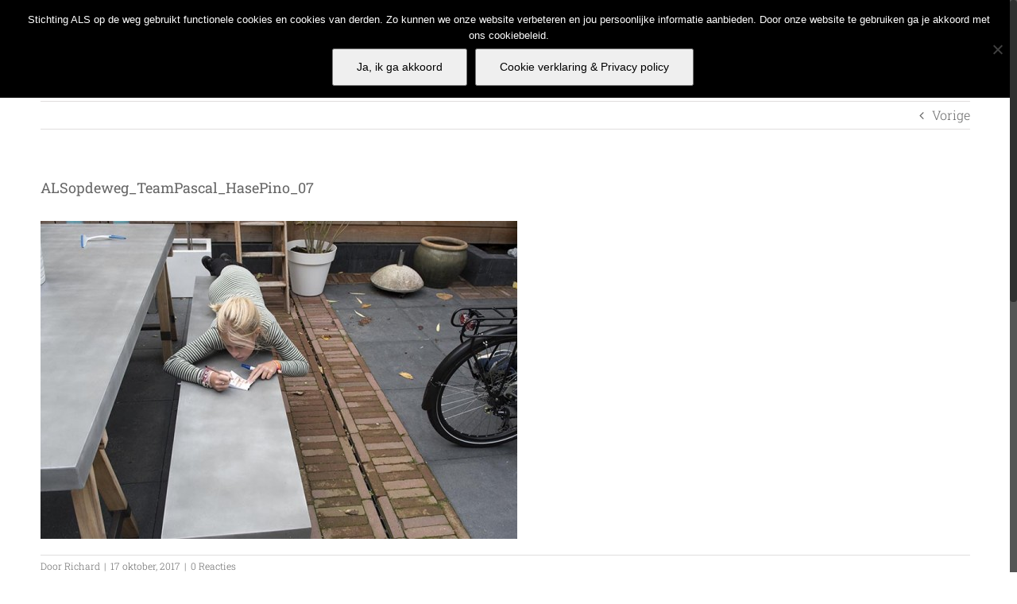

--- FILE ---
content_type: text/html; charset=UTF-8
request_url: https://www.alsopdeweg.nl/team-pascal-schenkt-hase-pino/alsopdeweg_teampascal_hasepino_07/
body_size: 25994
content:
<!DOCTYPE html>
<html class="no-overflow-y avada-html-layout-wide avada-html-header-position-top" lang="nl-NL" prefix="og: http://ogp.me/ns# fb: http://ogp.me/ns/fb#">
<head>
	<meta http-equiv="X-UA-Compatible" content="IE=edge" />
	<meta http-equiv="Content-Type" content="text/html; charset=utf-8"/>
	<meta name="viewport" content="width=device-width, initial-scale=1" />
	<meta name='robots' content='index, follow, max-image-preview:large, max-snippet:-1, max-video-preview:-1' />

	<!-- This site is optimized with the Yoast SEO plugin v26.8 - https://yoast.com/product/yoast-seo-wordpress/ -->
	<title>ALSopdeweg_TeamPascal_HasePino_07 - Stichting ALS op de weg</title>
	<link rel="canonical" href="https://www.alsopdeweg.nl/team-pascal-schenkt-hase-pino/alsopdeweg_teampascal_hasepino_07/" />
	<meta property="og:locale" content="nl_NL" />
	<meta property="og:type" content="article" />
	<meta property="og:title" content="ALSopdeweg_TeamPascal_HasePino_07 - Stichting ALS op de weg" />
	<meta property="og:url" content="https://www.alsopdeweg.nl/team-pascal-schenkt-hase-pino/alsopdeweg_teampascal_hasepino_07/" />
	<meta property="og:site_name" content="Stichting ALS op de weg" />
	<meta property="og:image" content="https://www.alsopdeweg.nl/team-pascal-schenkt-hase-pino/alsopdeweg_teampascal_hasepino_07" />
	<meta property="og:image:width" content="800" />
	<meta property="og:image:height" content="533" />
	<meta property="og:image:type" content="image/jpeg" />
	<script type="application/ld+json" class="yoast-schema-graph">{"@context":"https://schema.org","@graph":[{"@type":"WebPage","@id":"https://www.alsopdeweg.nl/team-pascal-schenkt-hase-pino/alsopdeweg_teampascal_hasepino_07/","url":"https://www.alsopdeweg.nl/team-pascal-schenkt-hase-pino/alsopdeweg_teampascal_hasepino_07/","name":"ALSopdeweg_TeamPascal_HasePino_07 - Stichting ALS op de weg","isPartOf":{"@id":"https://www.alsopdeweg.nl/#website"},"primaryImageOfPage":{"@id":"https://www.alsopdeweg.nl/team-pascal-schenkt-hase-pino/alsopdeweg_teampascal_hasepino_07/#primaryimage"},"image":{"@id":"https://www.alsopdeweg.nl/team-pascal-schenkt-hase-pino/alsopdeweg_teampascal_hasepino_07/#primaryimage"},"thumbnailUrl":"https://www.alsopdeweg.nl/wp-content/uploads/2017/10/ALSopdeweg_TeamPascal_HasePino_07.jpg","datePublished":"2017-10-17T14:25:36+00:00","breadcrumb":{"@id":"https://www.alsopdeweg.nl/team-pascal-schenkt-hase-pino/alsopdeweg_teampascal_hasepino_07/#breadcrumb"},"inLanguage":"nl-NL","potentialAction":[{"@type":"ReadAction","target":["https://www.alsopdeweg.nl/team-pascal-schenkt-hase-pino/alsopdeweg_teampascal_hasepino_07/"]}]},{"@type":"ImageObject","inLanguage":"nl-NL","@id":"https://www.alsopdeweg.nl/team-pascal-schenkt-hase-pino/alsopdeweg_teampascal_hasepino_07/#primaryimage","url":"https://www.alsopdeweg.nl/wp-content/uploads/2017/10/ALSopdeweg_TeamPascal_HasePino_07.jpg","contentUrl":"https://www.alsopdeweg.nl/wp-content/uploads/2017/10/ALSopdeweg_TeamPascal_HasePino_07.jpg","width":800,"height":533},{"@type":"BreadcrumbList","@id":"https://www.alsopdeweg.nl/team-pascal-schenkt-hase-pino/alsopdeweg_teampascal_hasepino_07/#breadcrumb","itemListElement":[{"@type":"ListItem","position":1,"name":"Home","item":"https://www.alsopdeweg.nl/"},{"@type":"ListItem","position":2,"name":"Team Pascal reikt Hase Pino uit aan Stichting ALSopdeweg!","item":"https://www.alsopdeweg.nl/team-pascal-schenkt-hase-pino/"},{"@type":"ListItem","position":3,"name":"ALSopdeweg_TeamPascal_HasePino_07"}]},{"@type":"WebSite","@id":"https://www.alsopdeweg.nl/#website","url":"https://www.alsopdeweg.nl/","name":"Stichting ALS op de weg","description":"Stichting ALS op de weg - Kwaliteit van leven voor mensen met ALS, PLS en PSMA nu!","potentialAction":[{"@type":"SearchAction","target":{"@type":"EntryPoint","urlTemplate":"https://www.alsopdeweg.nl/?s={search_term_string}"},"query-input":{"@type":"PropertyValueSpecification","valueRequired":true,"valueName":"search_term_string"}}],"inLanguage":"nl-NL"}]}</script>
	<!-- / Yoast SEO plugin. -->


<link rel="alternate" type="application/rss+xml" title="Stichting ALS op de weg &raquo; feed" href="https://www.alsopdeweg.nl/feed/" />
<link rel="alternate" type="application/rss+xml" title="Stichting ALS op de weg &raquo; reacties feed" href="https://www.alsopdeweg.nl/comments/feed/" />
					<link rel="shortcut icon" href="https://www.alsopdeweg.nl/wp-content/uploads/2020/02/logo_new_website_32x32.jpg" type="image/x-icon" />
		
					<!-- For iPhone -->
			<link rel="apple-touch-icon" href="https://www.alsopdeweg.nl/wp-content/uploads/2020/02/logo_new_website_114x114.jpg">
		
					<!-- For iPhone Retina display -->
			<link rel="apple-touch-icon" sizes="180x180" href="https://www.alsopdeweg.nl/wp-content/uploads/2020/02/logo_new_website_144x144.jpg">
		
					<!-- For iPad -->
			<link rel="apple-touch-icon" sizes="152x152" href="https://www.alsopdeweg.nl/wp-content/uploads/2020/02/logo_new_website_144x144.jpg">
		
					<!-- For iPad Retina display -->
			<link rel="apple-touch-icon" sizes="167x167" href="https://www.alsopdeweg.nl/wp-content/uploads/2020/02/logo_new_website_144x144.jpg">
		
		<link rel="alternate" type="application/rss+xml" title="Stichting ALS op de weg &raquo; ALSopdeweg_TeamPascal_HasePino_07 reacties feed" href="https://www.alsopdeweg.nl/team-pascal-schenkt-hase-pino/alsopdeweg_teampascal_hasepino_07/feed/" />
<link rel="alternate" title="oEmbed (JSON)" type="application/json+oembed" href="https://www.alsopdeweg.nl/wp-json/oembed/1.0/embed?url=https%3A%2F%2Fwww.alsopdeweg.nl%2Fteam-pascal-schenkt-hase-pino%2Falsopdeweg_teampascal_hasepino_07%2F" />
<link rel="alternate" title="oEmbed (XML)" type="text/xml+oembed" href="https://www.alsopdeweg.nl/wp-json/oembed/1.0/embed?url=https%3A%2F%2Fwww.alsopdeweg.nl%2Fteam-pascal-schenkt-hase-pino%2Falsopdeweg_teampascal_hasepino_07%2F&#038;format=xml" />

		<meta property="og:title" content="ALSopdeweg_TeamPascal_HasePino_07"/>
		<meta property="og:type" content="article"/>
		<meta property="og:url" content="https://www.alsopdeweg.nl/team-pascal-schenkt-hase-pino/alsopdeweg_teampascal_hasepino_07/"/>
		<meta property="og:site_name" content="Stichting ALS op de weg"/>
		<meta property="og:description" content=""/>

									<meta property="og:image" content="https://www.alsopdeweg.nl/wp-content/uploads/2020/02/logo_new_website_140x55.jpg"/>
							<style id='wp-img-auto-sizes-contain-inline-css' type='text/css'>
img:is([sizes=auto i],[sizes^="auto," i]){contain-intrinsic-size:3000px 1500px}
/*# sourceURL=wp-img-auto-sizes-contain-inline-css */
</style>
<link rel='stylesheet' id='gs-swiper-css' href='https://www.alsopdeweg.nl/wp-content/plugins/gs-logo-slider/assets/libs/swiper-js/swiper.min.css?ver=3.8.2' type='text/css' media='all' />
<link rel='stylesheet' id='gs-tippyjs-css' href='https://www.alsopdeweg.nl/wp-content/plugins/gs-logo-slider/assets/libs/tippyjs/tippy.css?ver=3.8.2' type='text/css' media='all' />
<link rel='stylesheet' id='gs-logo-public-css' href='https://www.alsopdeweg.nl/wp-content/plugins/gs-logo-slider/assets/css/gs-logo.min.css?ver=3.8.2' type='text/css' media='all' />
<style id='wp-emoji-styles-inline-css' type='text/css'>

	img.wp-smiley, img.emoji {
		display: inline !important;
		border: none !important;
		box-shadow: none !important;
		height: 1em !important;
		width: 1em !important;
		margin: 0 0.07em !important;
		vertical-align: -0.1em !important;
		background: none !important;
		padding: 0 !important;
	}
/*# sourceURL=wp-emoji-styles-inline-css */
</style>
<style id='classic-theme-styles-inline-css' type='text/css'>
/*! This file is auto-generated */
.wp-block-button__link{color:#fff;background-color:#32373c;border-radius:9999px;box-shadow:none;text-decoration:none;padding:calc(.667em + 2px) calc(1.333em + 2px);font-size:1.125em}.wp-block-file__button{background:#32373c;color:#fff;text-decoration:none}
/*# sourceURL=/wp-includes/css/classic-themes.min.css */
</style>
<link rel='stylesheet' id='cookie-notice-front-css' href='https://www.alsopdeweg.nl/wp-content/plugins/cookie-notice/css/front.min.css?ver=2.5.11' type='text/css' media='all' />
<style id='responsive-menu-inline-css' type='text/css'>
/** This file is major component of this plugin so please don't try to edit here. */
#rmp_menu_trigger-13679 {
  width: 55px;
  height: 55px;
  position: fixed;
  top: 15px;
  border-radius: 5px;
  display: none;
  text-decoration: none;
  right: 5%;
  background: #cc0033;
  transition: transform 0.5s, background-color 0.5s;
}
#rmp_menu_trigger-13679:hover, #rmp_menu_trigger-13679:focus {
  background: #000000;
  text-decoration: unset;
}
#rmp_menu_trigger-13679.is-active {
  background: #000000;
}
#rmp_menu_trigger-13679 .rmp-trigger-box {
  width: 25px;
  color: #ffffff;
}
#rmp_menu_trigger-13679 .rmp-trigger-icon-active, #rmp_menu_trigger-13679 .rmp-trigger-text-open {
  display: none;
}
#rmp_menu_trigger-13679.is-active .rmp-trigger-icon-active, #rmp_menu_trigger-13679.is-active .rmp-trigger-text-open {
  display: inline;
}
#rmp_menu_trigger-13679.is-active .rmp-trigger-icon-inactive, #rmp_menu_trigger-13679.is-active .rmp-trigger-text {
  display: none;
}
#rmp_menu_trigger-13679 .rmp-trigger-label {
  color: #ffffff;
  pointer-events: none;
  line-height: 13px;
  font-family: inherit;
  font-size: 14px;
  display: inline;
  text-transform: inherit;
}
#rmp_menu_trigger-13679 .rmp-trigger-label.rmp-trigger-label-top {
  display: block;
  margin-bottom: 12px;
}
#rmp_menu_trigger-13679 .rmp-trigger-label.rmp-trigger-label-bottom {
  display: block;
  margin-top: 12px;
}
#rmp_menu_trigger-13679 .responsive-menu-pro-inner {
  display: block;
}
#rmp_menu_trigger-13679 .rmp-trigger-icon-inactive .rmp-font-icon {
  color: #ffffff;
}
#rmp_menu_trigger-13679 .responsive-menu-pro-inner, #rmp_menu_trigger-13679 .responsive-menu-pro-inner::before, #rmp_menu_trigger-13679 .responsive-menu-pro-inner::after {
  width: 25px;
  height: 3px;
  background-color: #ffffff;
  border-radius: 4px;
  position: absolute;
}
#rmp_menu_trigger-13679 .rmp-trigger-icon-active .rmp-font-icon {
  color: #ffffff;
}
#rmp_menu_trigger-13679.is-active .responsive-menu-pro-inner, #rmp_menu_trigger-13679.is-active .responsive-menu-pro-inner::before, #rmp_menu_trigger-13679.is-active .responsive-menu-pro-inner::after {
  background-color: #ffffff;
}
#rmp_menu_trigger-13679:hover .rmp-trigger-icon-inactive .rmp-font-icon {
  color: #ffffff;
}
#rmp_menu_trigger-13679:not(.is-active):hover .responsive-menu-pro-inner, #rmp_menu_trigger-13679:not(.is-active):hover .responsive-menu-pro-inner::before, #rmp_menu_trigger-13679:not(.is-active):hover .responsive-menu-pro-inner::after {
  background-color: #ffffff;
}
#rmp_menu_trigger-13679 .responsive-menu-pro-inner::before {
  top: 10px;
}
#rmp_menu_trigger-13679 .responsive-menu-pro-inner::after {
  bottom: 10px;
}
#rmp_menu_trigger-13679.is-active .responsive-menu-pro-inner::after {
  bottom: 0;
}
/* Hamburger menu styling */
@media screen and (max-width: 500px) {
  /** Menu Title Style */
  /** Menu Additional Content Style */
  .fusion-mobile-menu-icons {
    display: none !important;
  }
  #rmp_menu_trigger-13679 {
    display: block;
  }
  #rmp-container-13679 {
    position: fixed;
    top: 0;
    margin: 0;
    transition: transform 0.5s;
    overflow: auto;
    display: block;
    width: 50%;
    max-width: 250px;
    min-width: 250px;
    background-color: #cc0033;
    background-image: url("");
    height: 100%;
    left: 0;
    padding-top: 0px;
    padding-left: 0px;
    padding-bottom: 0px;
    padding-right: 0px;
  }
  #rmp-menu-wrap-13679 {
    padding-top: 0px;
    padding-left: 0px;
    padding-bottom: 0px;
    padding-right: 0px;
    background-color: #cc0033;
  }
  #rmp-menu-wrap-13679 .rmp-menu, #rmp-menu-wrap-13679 .rmp-submenu {
    width: 100%;
    box-sizing: border-box;
    margin: 0;
    padding: 0;
  }
  #rmp-menu-wrap-13679 .rmp-submenu-depth-1 .rmp-menu-item-link {
    padding-left: 10%;
  }
  #rmp-menu-wrap-13679 .rmp-submenu-depth-2 .rmp-menu-item-link {
    padding-left: 15%;
  }
  #rmp-menu-wrap-13679 .rmp-submenu-depth-3 .rmp-menu-item-link {
    padding-left: 20%;
  }
  #rmp-menu-wrap-13679 .rmp-submenu-depth-4 .rmp-menu-item-link {
    padding-left: 25%;
  }
  #rmp-menu-wrap-13679 .rmp-submenu.rmp-submenu-open {
    display: block;
  }
  #rmp-menu-wrap-13679 .rmp-menu-item {
    width: 100%;
    list-style: none;
    margin: 0;
  }
  #rmp-menu-wrap-13679 .rmp-menu-item-link {
    height: 40px;
    line-height: 40px;
    font-size: 16px;
    border-bottom: 1px solid #cc0033;
    font-family: inherit;
    color: #ffffff;
    text-align: left;
    background-color: #cc0033;
    font-weight: normal;
    letter-spacing: 0px;
    display: block;
    box-sizing: border-box;
    width: 100%;
    text-decoration: none;
    position: relative;
    overflow: hidden;
    transition: background-color 0.5s, border-color 0.5s, 0.5s;
    padding: 0 5%;
    padding-right: 50px;
  }
  #rmp-menu-wrap-13679 .rmp-menu-item-link:after, #rmp-menu-wrap-13679 .rmp-menu-item-link:before {
    display: none;
  }
  #rmp-menu-wrap-13679 .rmp-menu-item-link:hover, #rmp-menu-wrap-13679 .rmp-menu-item-link:focus {
    color: #ffffff;
    border-color: #cc0033;
    background-color: #3f3f3f;
  }
  #rmp-menu-wrap-13679 .rmp-menu-item-link:focus {
    outline: none;
    border-color: unset;
    box-shadow: unset;
  }
  #rmp-menu-wrap-13679 .rmp-menu-item-link .rmp-font-icon {
    height: 40px;
    line-height: 40px;
    margin-right: 10px;
    font-size: 16px;
  }
  #rmp-menu-wrap-13679 .rmp-menu-current-item .rmp-menu-item-link {
    color: #ffffff;
    border-color: #cc0033;
    background-color: #212121;
  }
  #rmp-menu-wrap-13679 .rmp-menu-current-item .rmp-menu-item-link:hover, #rmp-menu-wrap-13679 .rmp-menu-current-item .rmp-menu-item-link:focus {
    color: #ffffff;
    border-color: #3f3f3f;
    background-color: #3f3f3f;
  }
  #rmp-menu-wrap-13679 .rmp-menu-subarrow {
    position: absolute;
    top: 0;
    bottom: 0;
    text-align: center;
    overflow: hidden;
    background-size: cover;
    overflow: hidden;
    right: 0;
    border-left-style: solid;
    border-left-color: #cc0033;
    border-left-width: 1px;
    height: 39px;
    width: 40px;
    color: #ffffff;
    background-color: #cc0033;
  }
  #rmp-menu-wrap-13679 .rmp-menu-subarrow svg {
    fill: #ffffff;
  }
  #rmp-menu-wrap-13679 .rmp-menu-subarrow:hover {
    color: #ffffff;
    border-color: #3f3f3f;
    background-color: #3f3f3f;
  }
  #rmp-menu-wrap-13679 .rmp-menu-subarrow:hover svg {
    fill: #ffffff;
  }
  #rmp-menu-wrap-13679 .rmp-menu-subarrow .rmp-font-icon {
    margin-right: unset;
  }
  #rmp-menu-wrap-13679 .rmp-menu-subarrow * {
    vertical-align: middle;
    line-height: 39px;
  }
  #rmp-menu-wrap-13679 .rmp-menu-subarrow-active {
    display: block;
    background-size: cover;
    color: #ffffff;
    border-color: #cc0033;
    background-color: #cc0033;
  }
  #rmp-menu-wrap-13679 .rmp-menu-subarrow-active svg {
    fill: #ffffff;
  }
  #rmp-menu-wrap-13679 .rmp-menu-subarrow-active:hover {
    color: #ffffff;
    border-color: #3f3f3f;
    background-color: #3f3f3f;
  }
  #rmp-menu-wrap-13679 .rmp-menu-subarrow-active:hover svg {
    fill: #ffffff;
  }
  #rmp-menu-wrap-13679 .rmp-submenu {
    display: none;
  }
  #rmp-menu-wrap-13679 .rmp-submenu .rmp-menu-item-link {
    height: 40px;
    line-height: 40px;
    letter-spacing: 0px;
    font-size: 16px;
    border-bottom: 1px solid #cc0033;
    font-family: inherit;
    font-weight: normal;
    color: #ffffff;
    text-align: left;
    background-color: #cc0033;
  }
  #rmp-menu-wrap-13679 .rmp-submenu .rmp-menu-item-link:hover, #rmp-menu-wrap-13679 .rmp-submenu .rmp-menu-item-link:focus {
    color: #ffffff;
    border-color: #212121;
    background-color: #3f3f3f;
  }
  #rmp-menu-wrap-13679 .rmp-submenu .rmp-menu-current-item .rmp-menu-item-link {
    color: #ffffff;
    border-color: #cc0033;
    background-color: #cc0033;
  }
  #rmp-menu-wrap-13679 .rmp-submenu .rmp-menu-current-item .rmp-menu-item-link:hover, #rmp-menu-wrap-13679 .rmp-submenu .rmp-menu-current-item .rmp-menu-item-link:focus {
    color: #ffffff;
    border-color: #3f3f3f;
    background-color: #3f3f3f;
  }
  #rmp-menu-wrap-13679 .rmp-submenu .rmp-menu-subarrow {
    right: 0;
    border-right: unset;
    border-left-style: solid;
    border-left-color: #cc0033;
    border-left-width: 1px;
    height: 39px;
    line-height: 39px;
    width: 20px;
    color: #ffffff;
    background-color: #000000;
  }
  #rmp-menu-wrap-13679 .rmp-submenu .rmp-menu-subarrow:hover {
    color: #ffffff;
    border-color: #3f3f3f;
    background-color: #3f3f3f;
  }
  #rmp-menu-wrap-13679 .rmp-submenu .rmp-menu-subarrow-active {
    color: #ffffff;
    border-color: #cc0033;
    background-color: #cc0033;
  }
  #rmp-menu-wrap-13679 .rmp-submenu .rmp-menu-subarrow-active:hover {
    color: #ffffff;
    border-color: #3f3f3f;
    background-color: #3f3f3f;
  }
  #rmp-menu-wrap-13679 .rmp-menu-item-description {
    margin: 0;
    padding: 5px 5%;
    opacity: 0.8;
    color: #ffffff;
  }
  #rmp-search-box-13679 {
    display: block;
    padding-top: 0px;
    padding-left: 5%;
    padding-bottom: 0px;
    padding-right: 5%;
  }
  #rmp-search-box-13679 .rmp-search-form {
    margin: 0;
  }
  #rmp-search-box-13679 .rmp-search-box {
    background: #ffffff;
    border: 1px solid #dadada;
    color: #333333;
    width: 100%;
    padding: 0 5%;
    border-radius: 30px;
    height: 45px;
    -webkit-appearance: none;
  }
  #rmp-search-box-13679 .rmp-search-box::placeholder {
    color: #c7c7cd;
  }
  #rmp-search-box-13679 .rmp-search-box:focus {
    background-color: #ffffff;
    outline: 2px solid #dadada;
    color: #333333;
  }
  #rmp-menu-title-13679 {
    background-color: #cc0033;
    color: #ffffff;
    text-align: left;
    font-size: 16px;
    padding-top: 10%;
    padding-left: 5%;
    padding-bottom: 0%;
    padding-right: 5%;
    font-weight: 400;
    transition: background-color 0.5s, border-color 0.5s, color 0.5s;
  }
  #rmp-menu-title-13679:hover {
    background-color: #cc0033;
    color: #ffffff;
  }
  #rmp-menu-title-13679 > .rmp-menu-title-link {
    color: #ffffff;
    width: 100%;
    background-color: unset;
    text-decoration: none;
  }
  #rmp-menu-title-13679 > .rmp-menu-title-link:hover {
    color: #ffffff;
  }
  #rmp-menu-title-13679 .rmp-font-icon {
    font-size: 16px;
  }
  #rmp-menu-additional-content-13679 {
    padding-top: 0px;
    padding-left: 5%;
    padding-bottom: 0px;
    padding-right: 5%;
    color: #ffffff;
    text-align: center;
    font-size: 16px;
  }
}
/**
This file contents common styling of menus.
*/
.rmp-container {
  display: none;
  visibility: visible;
  padding: 0px 0px 0px 0px;
  z-index: 99998;
  transition: all 0.3s;
  /** Scrolling bar in menu setting box **/
}
.rmp-container.rmp-fade-top, .rmp-container.rmp-fade-left, .rmp-container.rmp-fade-right, .rmp-container.rmp-fade-bottom {
  display: none;
}
.rmp-container.rmp-slide-left, .rmp-container.rmp-push-left {
  transform: translateX(-100%);
  -ms-transform: translateX(-100%);
  -webkit-transform: translateX(-100%);
  -moz-transform: translateX(-100%);
}
.rmp-container.rmp-slide-left.rmp-menu-open, .rmp-container.rmp-push-left.rmp-menu-open {
  transform: translateX(0);
  -ms-transform: translateX(0);
  -webkit-transform: translateX(0);
  -moz-transform: translateX(0);
}
.rmp-container.rmp-slide-right, .rmp-container.rmp-push-right {
  transform: translateX(100%);
  -ms-transform: translateX(100%);
  -webkit-transform: translateX(100%);
  -moz-transform: translateX(100%);
}
.rmp-container.rmp-slide-right.rmp-menu-open, .rmp-container.rmp-push-right.rmp-menu-open {
  transform: translateX(0);
  -ms-transform: translateX(0);
  -webkit-transform: translateX(0);
  -moz-transform: translateX(0);
}
.rmp-container.rmp-slide-top, .rmp-container.rmp-push-top {
  transform: translateY(-100%);
  -ms-transform: translateY(-100%);
  -webkit-transform: translateY(-100%);
  -moz-transform: translateY(-100%);
}
.rmp-container.rmp-slide-top.rmp-menu-open, .rmp-container.rmp-push-top.rmp-menu-open {
  transform: translateY(0);
  -ms-transform: translateY(0);
  -webkit-transform: translateY(0);
  -moz-transform: translateY(0);
}
.rmp-container.rmp-slide-bottom, .rmp-container.rmp-push-bottom {
  transform: translateY(100%);
  -ms-transform: translateY(100%);
  -webkit-transform: translateY(100%);
  -moz-transform: translateY(100%);
}
.rmp-container.rmp-slide-bottom.rmp-menu-open, .rmp-container.rmp-push-bottom.rmp-menu-open {
  transform: translateX(0);
  -ms-transform: translateX(0);
  -webkit-transform: translateX(0);
  -moz-transform: translateX(0);
}
.rmp-container::-webkit-scrollbar {
  width: 0px;
}
.rmp-container ::-webkit-scrollbar-track {
  box-shadow: inset 0 0 5px transparent;
}
.rmp-container ::-webkit-scrollbar-thumb {
  background: transparent;
}
.rmp-container ::-webkit-scrollbar-thumb:hover {
  background: transparent;
}
.rmp-container .rmp-menu-wrap .rmp-menu {
  transition: none;
  border-radius: 0;
  box-shadow: none;
  background: none;
  border: 0;
  bottom: auto;
  box-sizing: border-box;
  clip: auto;
  color: #666;
  display: block;
  float: none;
  font-family: inherit;
  font-size: 14px;
  height: auto;
  left: auto;
  line-height: 1.7;
  list-style-type: none;
  margin: 0;
  min-height: auto;
  max-height: none;
  opacity: 1;
  outline: none;
  overflow: visible;
  padding: 0;
  position: relative;
  pointer-events: auto;
  right: auto;
  text-align: left;
  text-decoration: none;
  text-indent: 0;
  text-transform: none;
  transform: none;
  top: auto;
  visibility: inherit;
  width: auto;
  word-wrap: break-word;
  white-space: normal;
}
.rmp-container .rmp-menu-additional-content {
  display: block;
  word-break: break-word;
}
.rmp-container .rmp-menu-title {
  display: flex;
  flex-direction: column;
}
.rmp-container .rmp-menu-title .rmp-menu-title-image {
  max-width: 100%;
  margin-bottom: 15px;
  display: block;
  margin: auto;
  margin-bottom: 15px;
}
button.rmp_menu_trigger {
  z-index: 999999;
  overflow: hidden;
  outline: none;
  border: 0;
  display: none;
  margin: 0;
  transition: transform 0.5s, background-color 0.5s;
  padding: 0;
}
button.rmp_menu_trigger .responsive-menu-pro-inner::before, button.rmp_menu_trigger .responsive-menu-pro-inner::after {
  content: "";
  display: block;
}
button.rmp_menu_trigger .responsive-menu-pro-inner::before {
  top: 10px;
}
button.rmp_menu_trigger .responsive-menu-pro-inner::after {
  bottom: 10px;
}
button.rmp_menu_trigger .rmp-trigger-box {
  width: 40px;
  display: inline-block;
  position: relative;
  pointer-events: none;
  vertical-align: super;
}
/*  Menu Trigger Boring Animation */
.rmp-menu-trigger-boring .responsive-menu-pro-inner {
  transition-property: none;
}
.rmp-menu-trigger-boring .responsive-menu-pro-inner::after, .rmp-menu-trigger-boring .responsive-menu-pro-inner::before {
  transition-property: none;
}
.rmp-menu-trigger-boring.is-active .responsive-menu-pro-inner {
  transform: rotate(45deg);
}
.rmp-menu-trigger-boring.is-active .responsive-menu-pro-inner:before {
  top: 0;
  opacity: 0;
}
.rmp-menu-trigger-boring.is-active .responsive-menu-pro-inner:after {
  bottom: 0;
  transform: rotate(-90deg);
}

/*# sourceURL=responsive-menu-inline-css */
</style>
<link rel='stylesheet' id='dashicons-css' href='https://www.alsopdeweg.nl/wp-includes/css/dashicons.min.css?ver=6.9' type='text/css' media='all' />
<link rel='stylesheet' id='fusion-dynamic-css-css' href='https://www.alsopdeweg.nl/wp-content/uploads/fusion-styles/c024cdf633ba6383c127361eed8266c3.min.css?ver=3.3' type='text/css' media='all' />
<link rel='stylesheet' id='wpdevelop-bts-css' href='https://www.alsopdeweg.nl/wp-content/plugins/booking/vendors/_custom/bootstrap-css/css/bootstrap.css?ver=10.14.13' type='text/css' media='all' />
<link rel='stylesheet' id='wpdevelop-bts-theme-css' href='https://www.alsopdeweg.nl/wp-content/plugins/booking/vendors/_custom/bootstrap-css/css/bootstrap-theme.css?ver=10.14.13' type='text/css' media='all' />
<link rel='stylesheet' id='wpbc-tippy-popover-css' href='https://www.alsopdeweg.nl/wp-content/plugins/booking/vendors/_custom/tippy.js/themes/wpbc-tippy-popover.css?ver=10.14.13' type='text/css' media='all' />
<link rel='stylesheet' id='wpbc-tippy-times-css' href='https://www.alsopdeweg.nl/wp-content/plugins/booking/vendors/_custom/tippy.js/themes/wpbc-tippy-times.css?ver=10.14.13' type='text/css' media='all' />
<link rel='stylesheet' id='wpbc-material-design-icons-css' href='https://www.alsopdeweg.nl/wp-content/plugins/booking/vendors/_custom/material-design-icons/material-design-icons.css?ver=10.14.13' type='text/css' media='all' />
<link rel='stylesheet' id='wpbc-ui-both-css' href='https://www.alsopdeweg.nl/wp-content/plugins/booking/css/wpbc_ui_both.css?ver=10.14.13' type='text/css' media='all' />
<link rel='stylesheet' id='wpbc-time_picker-css' href='https://www.alsopdeweg.nl/wp-content/plugins/booking/css/wpbc_time-selector.css?ver=10.14.13' type='text/css' media='all' />
<link rel='stylesheet' id='wpbc-time_picker-skin-css' href='https://www.alsopdeweg.nl/wp-content/plugins/booking/css/time_picker_skins/grey.css?ver=10.14.13' type='text/css' media='all' />
<link rel='stylesheet' id='wpbc-client-pages-css' href='https://www.alsopdeweg.nl/wp-content/plugins/booking/css/client.css?ver=10.14.13' type='text/css' media='all' />
<link rel='stylesheet' id='wpbc-all-client-css' href='https://www.alsopdeweg.nl/wp-content/plugins/booking/_dist/all/_out/wpbc_all_client.css?ver=10.14.13' type='text/css' media='all' />
<link rel='stylesheet' id='wpbc-calendar-css' href='https://www.alsopdeweg.nl/wp-content/plugins/booking/css/calendar.css?ver=10.14.13' type='text/css' media='all' />
<link rel='stylesheet' id='wpbc-calendar-skin-css' href='https://www.alsopdeweg.nl/wp-content/plugins/booking/css/skins/24_9__green_2.css?ver=10.14.13' type='text/css' media='all' />
<link rel='stylesheet' id='wpbc-flex-timeline-css' href='https://www.alsopdeweg.nl/wp-content/plugins/booking/core/timeline/v2/_out/timeline_v2.1.css?ver=10.14.13' type='text/css' media='all' />
<script data-cfasync="false" type="text/javascript" src="https://www.alsopdeweg.nl/wp-includes/js/jquery/jquery.min.js?ver=3.7.1" id="jquery-core-js"></script>
<script data-cfasync="false" type="text/javascript" src="https://www.alsopdeweg.nl/wp-includes/js/jquery/jquery-migrate.min.js?ver=3.4.1" id="jquery-migrate-js"></script>
<script type="text/javascript" id="cookie-notice-front-js-before">
/* <![CDATA[ */
var cnArgs = {"ajaxUrl":"https:\/\/www.alsopdeweg.nl\/wp-admin\/admin-ajax.php","nonce":"5050aedf69","hideEffect":"none","position":"top","onScroll":true,"onScrollOffset":250,"onClick":false,"cookieName":"cookie_notice_accepted","cookieTime":604800,"cookieTimeRejected":2592000,"globalCookie":false,"redirection":false,"cache":true,"revokeCookies":false,"revokeCookiesOpt":"automatic"};

//# sourceURL=cookie-notice-front-js-before
/* ]]> */
</script>
<script type="text/javascript" src="https://www.alsopdeweg.nl/wp-content/plugins/cookie-notice/js/front.min.js?ver=2.5.11" id="cookie-notice-front-js"></script>
<script type="text/javascript" id="rmp_menu_scripts-js-extra">
/* <![CDATA[ */
var rmp_menu = {"ajaxURL":"https://www.alsopdeweg.nl/wp-admin/admin-ajax.php","wp_nonce":"57ad302100","menu":[{"menu_theme":null,"theme_type":"default","theme_location_menu":"","submenu_submenu_arrow_width":"20","submenu_submenu_arrow_width_unit":"px","submenu_submenu_arrow_height":"39","submenu_submenu_arrow_height_unit":"px","submenu_arrow_position":"right","submenu_sub_arrow_background_colour":"#000000","submenu_sub_arrow_background_hover_colour":"#3f3f3f","submenu_sub_arrow_background_colour_active":"#cc0033","submenu_sub_arrow_background_hover_colour_active":"#3f3f3f","submenu_sub_arrow_border_width":"1","submenu_sub_arrow_border_width_unit":"px","submenu_sub_arrow_border_colour":"#cc0033","submenu_sub_arrow_border_hover_colour":"#3f3f3f","submenu_sub_arrow_border_colour_active":"#cc0033","submenu_sub_arrow_border_hover_colour_active":"#3f3f3f","submenu_sub_arrow_shape_colour":"#ffffff","submenu_sub_arrow_shape_hover_colour":"#ffffff","submenu_sub_arrow_shape_colour_active":"#ffffff","submenu_sub_arrow_shape_hover_colour_active":"#ffffff","use_header_bar":"off","header_bar_items_order":"{\"logo\":\"on\",\"title\":\"on\",\"search\":\"on\",\"html content\":\"on\"}","header_bar_title":"","header_bar_html_content":"","header_bar_logo":"","header_bar_logo_link":"","header_bar_logo_width":"","header_bar_logo_width_unit":"%","header_bar_logo_height":"","header_bar_logo_height_unit":"px","header_bar_height":"80","header_bar_height_unit":"px","header_bar_padding":{"top":"0px","right":"5%","bottom":"0px","left":"5%"},"header_bar_font":"","header_bar_font_size":"14","header_bar_font_size_unit":"px","header_bar_text_color":"#ffffff","header_bar_background_color":"#ffffff","header_bar_breakpoint":"800","header_bar_position_type":"fixed","header_bar_adjust_page":null,"header_bar_scroll_enable":"off","header_bar_scroll_background_color":"#36bdf6","mobile_breakpoint":"600","tablet_breakpoint":"500","transition_speed":"0.5","sub_menu_speed":"0.2","show_menu_on_page_load":"","menu_disable_scrolling":"off","menu_overlay":"off","menu_overlay_colour":"rgba(0, 0, 0, 0.7)","desktop_menu_width":"","desktop_menu_width_unit":"%","desktop_menu_positioning":"fixed","desktop_menu_side":"","desktop_menu_to_hide":"","use_current_theme_location":"off","mega_menu":{"225":"off","227":"off","229":"off","228":"off","226":"off"},"desktop_submenu_open_animation":"","desktop_submenu_open_animation_speed":"0ms","desktop_submenu_open_on_click":"","desktop_menu_hide_and_show":"","menu_name":"Default Menu","menu_to_use":"hoofdmenu","different_menu_for_mobile":"off","menu_to_use_in_mobile":"main-menu","use_mobile_menu":"on","use_tablet_menu":"on","use_desktop_menu":"","menu_display_on":"all-pages","menu_to_hide":".fusion-mobile-menu-icons","submenu_descriptions_on":"","custom_walker":"","menu_background_colour":"#cc0033","menu_depth":"5","smooth_scroll_on":"off","smooth_scroll_speed":"500","menu_font_icons":[],"menu_links_height":"40","menu_links_height_unit":"px","menu_links_line_height":"40","menu_links_line_height_unit":"px","menu_depth_0":"5","menu_depth_0_unit":"%","menu_font_size":"16","menu_font_size_unit":"px","menu_font":"","menu_font_weight":"normal","menu_text_alignment":"left","menu_text_letter_spacing":"","menu_word_wrap":"off","menu_link_colour":"#ffffff","menu_link_hover_colour":"#ffffff","menu_current_link_colour":"#ffffff","menu_current_link_hover_colour":"#ffffff","menu_item_background_colour":"#cc0033","menu_item_background_hover_colour":"#3f3f3f","menu_current_item_background_colour":"#212121","menu_current_item_background_hover_colour":"#3f3f3f","menu_border_width":"1","menu_border_width_unit":"px","menu_item_border_colour":"#cc0033","menu_item_border_colour_hover":"#cc0033","menu_current_item_border_colour":"#cc0033","menu_current_item_border_hover_colour":"#3f3f3f","submenu_links_height":"40","submenu_links_height_unit":"px","submenu_links_line_height":"40","submenu_links_line_height_unit":"px","menu_depth_side":"left","menu_depth_1":"10","menu_depth_1_unit":"%","menu_depth_2":"15","menu_depth_2_unit":"%","menu_depth_3":"20","menu_depth_3_unit":"%","menu_depth_4":"25","menu_depth_4_unit":"%","submenu_item_background_colour":"#cc0033","submenu_item_background_hover_colour":"#3f3f3f","submenu_current_item_background_colour":"#cc0033","submenu_current_item_background_hover_colour":"#3f3f3f","submenu_border_width":"1","submenu_border_width_unit":"px","submenu_item_border_colour":"#cc0033","submenu_item_border_colour_hover":"#212121","submenu_current_item_border_colour":"#cc0033","submenu_current_item_border_hover_colour":"#3f3f3f","submenu_font_size":"16","submenu_font_size_unit":"px","submenu_font":"","submenu_font_weight":"normal","submenu_text_letter_spacing":"","submenu_text_alignment":"left","submenu_link_colour":"#ffffff","submenu_link_hover_colour":"#ffffff","submenu_current_link_colour":"#ffffff","submenu_current_link_hover_colour":"#ffffff","inactive_arrow_shape":"\u25bc","active_arrow_shape":"\u25b2","inactive_arrow_font_icon":"","active_arrow_font_icon":"","inactive_arrow_image":"","active_arrow_image":"","submenu_arrow_width":"40","submenu_arrow_width_unit":"px","submenu_arrow_height":"39","submenu_arrow_height_unit":"px","arrow_position":"right","menu_sub_arrow_shape_colour":"#ffffff","menu_sub_arrow_shape_hover_colour":"#ffffff","menu_sub_arrow_shape_colour_active":"#ffffff","menu_sub_arrow_shape_hover_colour_active":"#ffffff","menu_sub_arrow_border_width":"1","menu_sub_arrow_border_width_unit":"px","menu_sub_arrow_border_colour":"#cc0033","menu_sub_arrow_border_hover_colour":"#3f3f3f","menu_sub_arrow_border_colour_active":"#cc0033","menu_sub_arrow_border_hover_colour_active":"#3f3f3f","menu_sub_arrow_background_colour":"#cc0033","menu_sub_arrow_background_hover_colour":"#3f3f3f","menu_sub_arrow_background_colour_active":"#cc0033","menu_sub_arrow_background_hover_colour_active":"#3f3f3f","fade_submenus":"off","fade_submenus_side":"left","fade_submenus_delay":"100","fade_submenus_speed":"500","use_slide_effect":"off","slide_effect_back_to_text":"Back","accordion_animation":"on","auto_expand_all_submenus":"off","auto_expand_current_submenus":"off","menu_item_click_to_trigger_submenu":"off","button_width":"55","button_width_unit":"px","button_height":"55","button_height_unit":"px","button_background_colour":"#cc0033","button_background_colour_hover":"#000000","button_background_colour_active":"#000000","toggle_button_border_radius":"5","button_transparent_background":"off","button_left_or_right":"right","button_position_type":"fixed","button_distance_from_side":"5","button_distance_from_side_unit":"%","button_top":"15","button_top_unit":"px","button_push_with_animation":"off","button_click_animation":"boring","button_line_margin":"5","button_line_margin_unit":"px","button_line_width":"25","button_line_width_unit":"px","button_line_height":"3","button_line_height_unit":"px","button_line_colour":"#ffffff","button_line_colour_hover":"#ffffff","button_line_colour_active":"#ffffff","button_font_icon":"","button_font_icon_when_clicked":"","button_image":"","button_image_when_clicked":"","button_title":"","button_title_open":"","button_title_position":"left","menu_container_columns":"","button_font":"","button_font_size":"14","button_font_size_unit":"px","button_title_line_height":"13","button_title_line_height_unit":"px","button_text_colour":"#ffffff","button_trigger_type_click":"on","button_trigger_type_hover":"off","button_click_trigger":"#responsive-menu-button","items_order":{"title":"on","menu":"on","search":"","additional content":""},"menu_title":"","menu_title_link":"","menu_title_link_location":"_self","menu_title_image":"","menu_title_font_icon":"","menu_title_section_padding":{"top":"10%","right":"5%","bottom":"0%","left":"5%"},"menu_title_background_colour":"#cc0033","menu_title_background_hover_colour":"#cc0033","menu_title_font_size":"16","menu_title_font_size_unit":"px","menu_title_alignment":"left","menu_title_font_weight":"400","menu_title_font_family":"","menu_title_colour":"#ffffff","menu_title_hover_colour":"#ffffff","menu_title_image_width":"","menu_title_image_width_unit":"%","menu_title_image_height":"","menu_title_image_height_unit":"px","menu_additional_content":"","menu_additional_section_padding":{"left":"5%","top":"0px","right":"5%","bottom":"0px"},"menu_additional_content_font_size":"16","menu_additional_content_font_size_unit":"px","menu_additional_content_alignment":"center","menu_additional_content_colour":"#ffffff","menu_search_box_text":"Search","menu_search_box_code":"","menu_search_section_padding":{"left":"5%","top":"0px","right":"5%","bottom":"0px"},"menu_search_box_height":"45","menu_search_box_height_unit":"px","menu_search_box_border_radius":"30","menu_search_box_text_colour":"#333333","menu_search_box_background_colour":"#ffffff","menu_search_box_placeholder_colour":"#c7c7cd","menu_search_box_border_colour":"#dadada","menu_section_padding":{"top":"0px","right":"0px","bottom":"0px","left":"0px"},"menu_width":"50","menu_width_unit":"%","menu_maximum_width":"250","menu_maximum_width_unit":"px","menu_minimum_width":"250","menu_minimum_width_unit":"px","menu_auto_height":"off","menu_container_padding":{"top":"0px","right":"0px","bottom":"0px","left":"0px"},"menu_container_background_colour":"#cc0033","menu_background_image":"","animation_type":"slide","menu_appear_from":"left","animation_speed":"0.5","page_wrapper":"","menu_close_on_body_click":"off","menu_close_on_scroll":"off","menu_close_on_link_click":"off","enable_touch_gestures":"","active_arrow_font_icon_type":"font-awesome","active_arrow_image_alt":"","admin_theme":"dark","breakpoint":"500","button_font_icon_type":"font-awesome","button_font_icon_when_clicked_type":"font-awesome","button_image_alt":"","button_image_alt_when_clicked":"","button_trigger_type":"click","custom_css":"","desktop_menu_options":"{\"4795\":{\"type\":\"standard\",\"width\":\"auto\",\"parent_background_colour\":\"\",\"parent_background_image\":\"\"},\"4248\":{\"type\":\"standard\",\"width\":\"auto\",\"parent_background_colour\":\"\",\"parent_background_image\":\"\"},\"6337\":{\"width\":\"auto\",\"widgets\":[{\"title\":{\"enabled\":\"true\"}}]},\"4518\":{\"type\":\"standard\",\"width\":\"auto\",\"parent_background_colour\":\"\",\"parent_background_image\":\"\"},\"3994\":{\"width\":\"auto\",\"widgets\":[{\"title\":{\"enabled\":\"true\"}}]},\"9102\":{\"width\":\"auto\",\"widgets\":[{\"title\":{\"enabled\":\"true\"}}]},\"4007\":{\"width\":\"auto\",\"widgets\":[{\"title\":{\"enabled\":\"true\"}}]},\"4006\":{\"width\":\"auto\",\"widgets\":[{\"title\":{\"enabled\":\"true\"}}]},\"4005\":{\"width\":\"auto\",\"widgets\":[{\"title\":{\"enabled\":\"true\"}}]},\"4593\":{\"width\":\"auto\",\"widgets\":[{\"title\":{\"enabled\":\"true\"}}]},\"8237\":{\"type\":\"standard\",\"width\":\"auto\",\"parent_background_colour\":\"\",\"parent_background_image\":\"\"},\"3842\":{\"type\":\"standard\",\"width\":\"auto\",\"parent_background_colour\":\"\",\"parent_background_image\":\"\"},\"9785\":{\"type\":\"standard\",\"width\":\"auto\",\"parent_background_colour\":\"\",\"parent_background_image\":\"\"}}","excluded_pages":null,"external_files":"off","header_bar_logo_alt":"","hide_on_desktop":"off","hide_on_mobile":"off","inactive_arrow_font_icon_type":"font-awesome","inactive_arrow_image_alt":"","keyboard_shortcut_close_menu":"27,37","keyboard_shortcut_open_menu":"32,39","menu_adjust_for_wp_admin_bar":"off","menu_depth_5":"30","menu_depth_5_unit":"%","menu_title_font_icon_type":"font-awesome","menu_title_image_alt":"","minify_scripts":"off","mobile_only":"off","remove_bootstrap":"","remove_fontawesome":"","scripts_in_footer":"off","shortcode":"off","single_menu_font":"","single_menu_font_size":"14","single_menu_font_size_unit":"px","single_menu_height":"80","single_menu_height_unit":"px","single_menu_item_background_colour":"#ffffff","single_menu_item_background_colour_hover":"#ffffff","single_menu_item_link_colour":"#000000","single_menu_item_link_colour_hover":"#000000","single_menu_item_submenu_background_colour":"#ffffff","single_menu_item_submenu_background_colour_hover":"#ffffff","single_menu_item_submenu_link_colour":"#000000","single_menu_item_submenu_link_colour_hover":"#000000","single_menu_line_height":"80","single_menu_line_height_unit":"px","single_menu_submenu_font":"","single_menu_submenu_font_size":"12","single_menu_submenu_font_size_unit":"px","single_menu_submenu_height":"","single_menu_submenu_height_unit":"auto","single_menu_submenu_line_height":"40","single_menu_submenu_line_height_unit":"px","menu_title_padding":{"left":"5%","top":"0px","right":"5%","bottom":"0px"},"menu_id":13679,"active_toggle_contents":"\u25b2","inactive_toggle_contents":"\u25bc"}]};
//# sourceURL=rmp_menu_scripts-js-extra
/* ]]> */
</script>
<script type="text/javascript" src="https://www.alsopdeweg.nl/wp-content/plugins/responsive-menu/v4.0.0/assets/js/rmp-menu.js?ver=4.6.0" id="rmp_menu_scripts-js"></script>
<script type="text/javascript" src="https://www.alsopdeweg.nl/wp-content/plugins/wpo365-login/apps/dist/pintra-redirect.js?ver=40.2" id="pintraredirectjs-js" async></script>
<link rel="https://api.w.org/" href="https://www.alsopdeweg.nl/wp-json/" /><link rel="alternate" title="JSON" type="application/json" href="https://www.alsopdeweg.nl/wp-json/wp/v2/media/8806" /><link rel="EditURI" type="application/rsd+xml" title="RSD" href="https://www.alsopdeweg.nl/xmlrpc.php?rsd" />
<meta name="generator" content="WordPress 6.9" />
<link rel='shortlink' href='https://www.alsopdeweg.nl/?p=8806' />
<style type="text/css" id="css-fb-visibility">@media screen and (max-width: 640px){body:not(.fusion-builder-ui-wireframe) .fusion-no-small-visibility{display:none !important;}body:not(.fusion-builder-ui-wireframe) .sm-text-align-center{text-align:center !important;}body:not(.fusion-builder-ui-wireframe) .sm-text-align-left{text-align:left !important;}body:not(.fusion-builder-ui-wireframe) .sm-text-align-right{text-align:right !important;}body:not(.fusion-builder-ui-wireframe) .sm-mx-auto{margin-left:auto !important;margin-right:auto !important;}body:not(.fusion-builder-ui-wireframe) .sm-ml-auto{margin-left:auto !important;}body:not(.fusion-builder-ui-wireframe) .sm-mr-auto{margin-right:auto !important;}body:not(.fusion-builder-ui-wireframe) .fusion-absolute-position-small{position:absolute;top:auto;width:100%;}}@media screen and (min-width: 641px) and (max-width: 1024px){body:not(.fusion-builder-ui-wireframe) .fusion-no-medium-visibility{display:none !important;}body:not(.fusion-builder-ui-wireframe) .md-text-align-center{text-align:center !important;}body:not(.fusion-builder-ui-wireframe) .md-text-align-left{text-align:left !important;}body:not(.fusion-builder-ui-wireframe) .md-text-align-right{text-align:right !important;}body:not(.fusion-builder-ui-wireframe) .md-mx-auto{margin-left:auto !important;margin-right:auto !important;}body:not(.fusion-builder-ui-wireframe) .md-ml-auto{margin-left:auto !important;}body:not(.fusion-builder-ui-wireframe) .md-mr-auto{margin-right:auto !important;}body:not(.fusion-builder-ui-wireframe) .fusion-absolute-position-medium{position:absolute;top:auto;width:100%;}}@media screen and (min-width: 1025px){body:not(.fusion-builder-ui-wireframe) .fusion-no-large-visibility{display:none !important;}body:not(.fusion-builder-ui-wireframe) .lg-text-align-center{text-align:center !important;}body:not(.fusion-builder-ui-wireframe) .lg-text-align-left{text-align:left !important;}body:not(.fusion-builder-ui-wireframe) .lg-text-align-right{text-align:right !important;}body:not(.fusion-builder-ui-wireframe) .lg-mx-auto{margin-left:auto !important;margin-right:auto !important;}body:not(.fusion-builder-ui-wireframe) .lg-ml-auto{margin-left:auto !important;}body:not(.fusion-builder-ui-wireframe) .lg-mr-auto{margin-right:auto !important;}body:not(.fusion-builder-ui-wireframe) .fusion-absolute-position-large{position:absolute;top:auto;width:100%;}}</style>		<style type="text/css" id="wp-custom-css">
			.fusion-search-form-clean #bbpress-forums .bbp-search-form #bbp_search, .fusion-search-form-clean .searchform .fusion-search-form-content .fusion-search-field input {
 padding-left: 29px; height: 50px; width: 100%; position: center; border: none; border-radius: 5px;
}
/*-- Start of donationform css, mollie --*/


.mollie-formulier{
	color:#203f9e;
	background-color:#fff;
	margin:10px;
	padding:20px;
	border-style:dashed;
	border-color:#203f9e
}

#dmm_interval {font-size: 16px;color:#203f9e;font-weight:100;}

#dmm_name {font-size: 16px;color:#203f9e;font-weight:100;}

#dmm_email {font-size: 16px;color:#203f9e;font-weight:100;}

#dmm_amount {font-size: 16px;color:#203f9e;font-weight:100;}

#dmm_dd {font-size: 16px;color:#203f9e;font-weight:100;}

.mollie-velden{-moz-border-radius: 0px!important;
-webkit-border-radius: 0px!important;
border-radius: 0px!important;
font-family:Roboto Slab, sans-serif;
}


/***FIRST STYLE THE BUTTON***/
.mollie-button {
width:75%;
position: center;
margin: left;
background: #009900; /*the colour of the button*/
padding: 8px 14px 10px; /*apply some padding inside the button*/
margin: 10px 10px 10px 10px;	
border:0px solid #ffffff; /*required or the default border for the browser will appear*/
cursor:pointer; /*forces the cursor to change to a hand when the button is hovered*/
/*style the text*/
font-size:1.5em;
font-family:Roboto Slab, sans-serif; /*Oswald is available from http://www.google.com/webfonts/specimen/Oswald*/
letter-spacing:.1em;
text-shadow: 0px 0px rgba(0, 0, 0, 0.3); /*give the text a shadow - doesn't appear in Opera 12.02 or earlier*/
color: #fff;
/*use box-shadow to give the button some depth - see cssdemos.tupence.co.uk/box-shadow.htm#demo7 for more info on this technique*/
-webkit-box-shadow: inset 0px 0px 0px #3e9cbf, 0px 0px 0px 0px #205c73, 0px 0px 0px #999;
-moz-box-shadow: inset 0px 0px 0px #3e9cbf, 0px 0px 0px 0px #205c73, 0px 0px 0px #999;
box-shadow: inset 0px 0px 0px #3e9cbf, 0px 0px 0px 0px #205c73, 0px 0px 0px #999;
/*give the corners a small curve*/
-moz-border-radius: 3px!important;
-webkit-border-radius: 3px!important;
border-radius: 3px!important;
}
/***SET THE BUTTON'S HOVER AND FOCUS STATES***/
.mollie-button:hover, input.mollie-button:focus {
	color:#ffffff;
	background: #03b700	
    
};
/*reduce the size of the shadow to give a pushed effect*/
-webkit-box-shadow: inset 0px 0px 0px #3e9cbf, 0px 0px 0px 0px #205c73, 0px 0px 0px #999;
-moz-box-shadow: inset 0px 0px 0px #3e9cbf, 0px 0px 0px 0px #205c73, 0px 0px 0px #999;
box-shadow: inset 0px 0px 0px #3e9cbf, 0px 0px 0px 0px #205c73, 0px 0px 0px #999;
}

/*-- Start of donationform css, mollie --*/

.ginput_price {
    display: none;
}

.gfp_big_button .gfield_radio li input[type=radio] {
    display:none;
}
.gfp_big_button .gfield_radio label {
    width: 100px !important;
    width: 100%;
	height: 50px;
    margin: 0px auto;
    padding: 10px 30px;
    float: none;
    background: #f47f26;
    color: #fff;
    letter-spacing: 0.09375rem;
    /***-webkit-border-radius: 3px;
    -moz-border-radius: 3px;
    -ms-border-radius: 3px;
    -o-border-radius: 3px;
    border-radius: 3px;***/
    font-family: Open Sans, sans-serif;
    font-weight: 600;
    margin: 0;
    display: block;
    -webkit-transition: background-color 300ms ease-out;
    -moz-transition: background-color 300ms ease-out;
    transition: background-color 300ms ease-out;
    -webkit-appearance: none;
    cursor: pointer;
    line-height: 1;
    position: relative;
    text-decoration: none;
    text-align: center;
    font-size: 1.5em;
    box-sizing: border-box;
}

gfp_big_button .gfield_radio input[type=”radio”]:checked+label {
background-color: #414142;
}

.gfp_big_button .gfield_radio label:hover {
    background: #414142;
}

.gform_wrapper .gfield_radio li label {
    margin: 2px 0 0 4px;
}
		</style>
				<script type="text/javascript">
			var doc = document.documentElement;
			doc.setAttribute( 'data-useragent', navigator.userAgent );
		</script>
		<script>
  (function(i,s,o,g,r,a,m){i['GoogleAnalyticsObject']=r;i[r]=i[r]||function(){
  (i[r].q=i[r].q||[]).push(arguments)},i[r].l=1*new Date();a=s.createElement(o),
  m=s.getElementsByTagName(o)[0];a.async=1;a.src=g;m.parentNode.insertBefore(a,m)
  })(window,document,'script','//www.google-analytics.com/analytics.js','ga');

  ga('create', 'UA-57766171-1', 'auto');
  ga('send', 'pageview');

</script>

<script>
document.addEventListener( 'wpcf7mailsent', function( event ) {
    ga('send', 'event', 'Contact Form', 'submit');
}, false );
</script>

<meta name="google-site-verification" content="qMMF1z7C4eNvuFlc4fg1UAHckZlh9FXy1CzbZXrLMl0" />


<!-- Google tag (gtag.js) -->
<script async src="https://www.googletagmanager.com/gtag/js?id=G-XNCMTWSK2H"></script>
<script>
  window.dataLayer = window.dataLayer || [];
  function gtag(){dataLayer.push(arguments);}
  gtag('js', new Date());

  gtag('config', 'G-XNCMTWSK2H');
</script>
	<!-- Global site tag (gtag.js) - Google Ads: 760383412 -->
<script async src="https://www.googletagmanager.com/gtag/js?id=AW-760383412"></script>
<script>
  window.dataLayer = window.dataLayer || [];
  function gtag(){dataLayer.push(arguments);}
  gtag('js', new Date());

  gtag('config', 'AW-760383412');
</script>

<!-- Google Tag Manager -->
<script>(function(w,d,s,l,i){w[l]=w[l]||[];w[l].push({'gtm.start':
new Date().getTime(),event:'gtm.js'});var f=d.getElementsByTagName(s)[0],
j=d.createElement(s),dl=l!='dataLayer'?'&l='+l:'';j.async=true;j.src=
'https://www.googletagmanager.com/gtm.js?id='+i+dl;f.parentNode.insertBefore(j,f);
})(window,document,'script','dataLayer','GTM-5CGTLNT');</script>
<!-- End Google Tag Manager --><style id='global-styles-inline-css' type='text/css'>
:root{--wp--preset--aspect-ratio--square: 1;--wp--preset--aspect-ratio--4-3: 4/3;--wp--preset--aspect-ratio--3-4: 3/4;--wp--preset--aspect-ratio--3-2: 3/2;--wp--preset--aspect-ratio--2-3: 2/3;--wp--preset--aspect-ratio--16-9: 16/9;--wp--preset--aspect-ratio--9-16: 9/16;--wp--preset--color--black: #000000;--wp--preset--color--cyan-bluish-gray: #abb8c3;--wp--preset--color--white: #ffffff;--wp--preset--color--pale-pink: #f78da7;--wp--preset--color--vivid-red: #cf2e2e;--wp--preset--color--luminous-vivid-orange: #ff6900;--wp--preset--color--luminous-vivid-amber: #fcb900;--wp--preset--color--light-green-cyan: #7bdcb5;--wp--preset--color--vivid-green-cyan: #00d084;--wp--preset--color--pale-cyan-blue: #8ed1fc;--wp--preset--color--vivid-cyan-blue: #0693e3;--wp--preset--color--vivid-purple: #9b51e0;--wp--preset--gradient--vivid-cyan-blue-to-vivid-purple: linear-gradient(135deg,rgb(6,147,227) 0%,rgb(155,81,224) 100%);--wp--preset--gradient--light-green-cyan-to-vivid-green-cyan: linear-gradient(135deg,rgb(122,220,180) 0%,rgb(0,208,130) 100%);--wp--preset--gradient--luminous-vivid-amber-to-luminous-vivid-orange: linear-gradient(135deg,rgb(252,185,0) 0%,rgb(255,105,0) 100%);--wp--preset--gradient--luminous-vivid-orange-to-vivid-red: linear-gradient(135deg,rgb(255,105,0) 0%,rgb(207,46,46) 100%);--wp--preset--gradient--very-light-gray-to-cyan-bluish-gray: linear-gradient(135deg,rgb(238,238,238) 0%,rgb(169,184,195) 100%);--wp--preset--gradient--cool-to-warm-spectrum: linear-gradient(135deg,rgb(74,234,220) 0%,rgb(151,120,209) 20%,rgb(207,42,186) 40%,rgb(238,44,130) 60%,rgb(251,105,98) 80%,rgb(254,248,76) 100%);--wp--preset--gradient--blush-light-purple: linear-gradient(135deg,rgb(255,206,236) 0%,rgb(152,150,240) 100%);--wp--preset--gradient--blush-bordeaux: linear-gradient(135deg,rgb(254,205,165) 0%,rgb(254,45,45) 50%,rgb(107,0,62) 100%);--wp--preset--gradient--luminous-dusk: linear-gradient(135deg,rgb(255,203,112) 0%,rgb(199,81,192) 50%,rgb(65,88,208) 100%);--wp--preset--gradient--pale-ocean: linear-gradient(135deg,rgb(255,245,203) 0%,rgb(182,227,212) 50%,rgb(51,167,181) 100%);--wp--preset--gradient--electric-grass: linear-gradient(135deg,rgb(202,248,128) 0%,rgb(113,206,126) 100%);--wp--preset--gradient--midnight: linear-gradient(135deg,rgb(2,3,129) 0%,rgb(40,116,252) 100%);--wp--preset--font-size--small: 12px;--wp--preset--font-size--medium: 20px;--wp--preset--font-size--large: 24px;--wp--preset--font-size--x-large: 42px;--wp--preset--font-size--normal: 16px;--wp--preset--font-size--xlarge: 32px;--wp--preset--font-size--huge: 48px;--wp--preset--spacing--20: 0.44rem;--wp--preset--spacing--30: 0.67rem;--wp--preset--spacing--40: 1rem;--wp--preset--spacing--50: 1.5rem;--wp--preset--spacing--60: 2.25rem;--wp--preset--spacing--70: 3.38rem;--wp--preset--spacing--80: 5.06rem;--wp--preset--shadow--natural: 6px 6px 9px rgba(0, 0, 0, 0.2);--wp--preset--shadow--deep: 12px 12px 50px rgba(0, 0, 0, 0.4);--wp--preset--shadow--sharp: 6px 6px 0px rgba(0, 0, 0, 0.2);--wp--preset--shadow--outlined: 6px 6px 0px -3px rgb(255, 255, 255), 6px 6px rgb(0, 0, 0);--wp--preset--shadow--crisp: 6px 6px 0px rgb(0, 0, 0);}:where(.is-layout-flex){gap: 0.5em;}:where(.is-layout-grid){gap: 0.5em;}body .is-layout-flex{display: flex;}.is-layout-flex{flex-wrap: wrap;align-items: center;}.is-layout-flex > :is(*, div){margin: 0;}body .is-layout-grid{display: grid;}.is-layout-grid > :is(*, div){margin: 0;}:where(.wp-block-columns.is-layout-flex){gap: 2em;}:where(.wp-block-columns.is-layout-grid){gap: 2em;}:where(.wp-block-post-template.is-layout-flex){gap: 1.25em;}:where(.wp-block-post-template.is-layout-grid){gap: 1.25em;}.has-black-color{color: var(--wp--preset--color--black) !important;}.has-cyan-bluish-gray-color{color: var(--wp--preset--color--cyan-bluish-gray) !important;}.has-white-color{color: var(--wp--preset--color--white) !important;}.has-pale-pink-color{color: var(--wp--preset--color--pale-pink) !important;}.has-vivid-red-color{color: var(--wp--preset--color--vivid-red) !important;}.has-luminous-vivid-orange-color{color: var(--wp--preset--color--luminous-vivid-orange) !important;}.has-luminous-vivid-amber-color{color: var(--wp--preset--color--luminous-vivid-amber) !important;}.has-light-green-cyan-color{color: var(--wp--preset--color--light-green-cyan) !important;}.has-vivid-green-cyan-color{color: var(--wp--preset--color--vivid-green-cyan) !important;}.has-pale-cyan-blue-color{color: var(--wp--preset--color--pale-cyan-blue) !important;}.has-vivid-cyan-blue-color{color: var(--wp--preset--color--vivid-cyan-blue) !important;}.has-vivid-purple-color{color: var(--wp--preset--color--vivid-purple) !important;}.has-black-background-color{background-color: var(--wp--preset--color--black) !important;}.has-cyan-bluish-gray-background-color{background-color: var(--wp--preset--color--cyan-bluish-gray) !important;}.has-white-background-color{background-color: var(--wp--preset--color--white) !important;}.has-pale-pink-background-color{background-color: var(--wp--preset--color--pale-pink) !important;}.has-vivid-red-background-color{background-color: var(--wp--preset--color--vivid-red) !important;}.has-luminous-vivid-orange-background-color{background-color: var(--wp--preset--color--luminous-vivid-orange) !important;}.has-luminous-vivid-amber-background-color{background-color: var(--wp--preset--color--luminous-vivid-amber) !important;}.has-light-green-cyan-background-color{background-color: var(--wp--preset--color--light-green-cyan) !important;}.has-vivid-green-cyan-background-color{background-color: var(--wp--preset--color--vivid-green-cyan) !important;}.has-pale-cyan-blue-background-color{background-color: var(--wp--preset--color--pale-cyan-blue) !important;}.has-vivid-cyan-blue-background-color{background-color: var(--wp--preset--color--vivid-cyan-blue) !important;}.has-vivid-purple-background-color{background-color: var(--wp--preset--color--vivid-purple) !important;}.has-black-border-color{border-color: var(--wp--preset--color--black) !important;}.has-cyan-bluish-gray-border-color{border-color: var(--wp--preset--color--cyan-bluish-gray) !important;}.has-white-border-color{border-color: var(--wp--preset--color--white) !important;}.has-pale-pink-border-color{border-color: var(--wp--preset--color--pale-pink) !important;}.has-vivid-red-border-color{border-color: var(--wp--preset--color--vivid-red) !important;}.has-luminous-vivid-orange-border-color{border-color: var(--wp--preset--color--luminous-vivid-orange) !important;}.has-luminous-vivid-amber-border-color{border-color: var(--wp--preset--color--luminous-vivid-amber) !important;}.has-light-green-cyan-border-color{border-color: var(--wp--preset--color--light-green-cyan) !important;}.has-vivid-green-cyan-border-color{border-color: var(--wp--preset--color--vivid-green-cyan) !important;}.has-pale-cyan-blue-border-color{border-color: var(--wp--preset--color--pale-cyan-blue) !important;}.has-vivid-cyan-blue-border-color{border-color: var(--wp--preset--color--vivid-cyan-blue) !important;}.has-vivid-purple-border-color{border-color: var(--wp--preset--color--vivid-purple) !important;}.has-vivid-cyan-blue-to-vivid-purple-gradient-background{background: var(--wp--preset--gradient--vivid-cyan-blue-to-vivid-purple) !important;}.has-light-green-cyan-to-vivid-green-cyan-gradient-background{background: var(--wp--preset--gradient--light-green-cyan-to-vivid-green-cyan) !important;}.has-luminous-vivid-amber-to-luminous-vivid-orange-gradient-background{background: var(--wp--preset--gradient--luminous-vivid-amber-to-luminous-vivid-orange) !important;}.has-luminous-vivid-orange-to-vivid-red-gradient-background{background: var(--wp--preset--gradient--luminous-vivid-orange-to-vivid-red) !important;}.has-very-light-gray-to-cyan-bluish-gray-gradient-background{background: var(--wp--preset--gradient--very-light-gray-to-cyan-bluish-gray) !important;}.has-cool-to-warm-spectrum-gradient-background{background: var(--wp--preset--gradient--cool-to-warm-spectrum) !important;}.has-blush-light-purple-gradient-background{background: var(--wp--preset--gradient--blush-light-purple) !important;}.has-blush-bordeaux-gradient-background{background: var(--wp--preset--gradient--blush-bordeaux) !important;}.has-luminous-dusk-gradient-background{background: var(--wp--preset--gradient--luminous-dusk) !important;}.has-pale-ocean-gradient-background{background: var(--wp--preset--gradient--pale-ocean) !important;}.has-electric-grass-gradient-background{background: var(--wp--preset--gradient--electric-grass) !important;}.has-midnight-gradient-background{background: var(--wp--preset--gradient--midnight) !important;}.has-small-font-size{font-size: var(--wp--preset--font-size--small) !important;}.has-medium-font-size{font-size: var(--wp--preset--font-size--medium) !important;}.has-large-font-size{font-size: var(--wp--preset--font-size--large) !important;}.has-x-large-font-size{font-size: var(--wp--preset--font-size--x-large) !important;}
/*# sourceURL=global-styles-inline-css */
</style>
</head>

<body class="attachment wp-singular attachment-template-default single single-attachment postid-8806 attachmentid-8806 attachment-jpeg wp-theme-Avada wp-child-theme-Avada-Child-Theme cookies-not-set fusion-image-hovers fusion-pagination-sizing fusion-button_size-large fusion-button_type-flat fusion-button_span-no avada-image-rollover-circle-yes avada-image-rollover-no fusion-has-button-gradient fusion-body ltr fusion-sticky-header no-mobile-slidingbar avada-has-rev-slider-styles fusion-disable-outline fusion-sub-menu-fade mobile-logo-pos-left layout-wide-mode avada-has-boxed-modal-shadow-none layout-scroll-offset-full avada-has-zero-margin-offset-top fusion-top-header menu-text-align-left mobile-menu-design-modern fusion-show-pagination-text fusion-header-layout-v1 avada-responsive avada-footer-fx-bg-parallax avada-menu-highlight-style-textcolor fusion-search-form-clean fusion-main-menu-search-dropdown fusion-avatar-square avada-sticky-shrinkage avada-dropdown-styles avada-blog-layout-grid avada-blog-archive-layout-medium avada-header-shadow-no avada-menu-icon-position-left avada-has-megamenu-shadow avada-has-mainmenu-dropdown-divider avada-has-titlebar-hide avada-has-pagination-padding avada-flyout-menu-direction-fade avada-ec-views-v1" >
		<a class="skip-link screen-reader-text" href="#content">Ga naar inhoud</a>

	<div id="boxed-wrapper">
		<div class="fusion-sides-frame"></div>
		<div id="wrapper" class="fusion-wrapper">
			<div id="home" style="position:relative;top:-1px;"></div>
			
				
			<header class="fusion-header-wrapper">
				<div class="fusion-header-v1 fusion-logo-alignment fusion-logo-left fusion-sticky-menu- fusion-sticky-logo-1 fusion-mobile-logo-1  fusion-mobile-menu-design-modern">
					<div class="fusion-header-sticky-height"></div>
<div class="fusion-header">
	<div class="fusion-row">
					<div class="fusion-logo" data-margin-top="31px" data-margin-bottom="31px" data-margin-left="0px" data-margin-right="0px">
			<a class="fusion-logo-link"  href="https://www.alsopdeweg.nl/" >

						<!-- standard logo -->
			<img src="https://www.alsopdeweg.nl/wp-content/uploads/2020/02/logo_new_website_140x55.jpg" srcset="https://www.alsopdeweg.nl/wp-content/uploads/2020/02/logo_new_website_140x55.jpg 1x, https://www.alsopdeweg.nl/wp-content/uploads/2020/02/logo_new_website_280x110.jpg 2x" width="140" height="55" style="max-height:55px;height:auto;" alt="Stichting ALS op de weg Logo" data-retina_logo_url="https://www.alsopdeweg.nl/wp-content/uploads/2020/02/logo_new_website_280x110.jpg" class="fusion-standard-logo" />

											<!-- mobile logo -->
				<img src="https://www.alsopdeweg.nl/wp-content/uploads/2020/02/logo_new_website_140x55.jpg" srcset="https://www.alsopdeweg.nl/wp-content/uploads/2020/02/logo_new_website_140x55.jpg 1x, https://www.alsopdeweg.nl/wp-content/uploads/2020/02/logo_new_website_280x110.jpg 2x" width="140" height="55" style="max-height:55px;height:auto;" alt="Stichting ALS op de weg Logo" data-retina_logo_url="https://www.alsopdeweg.nl/wp-content/uploads/2020/02/logo_new_website_280x110.jpg" class="fusion-mobile-logo" />
			
											<!-- sticky header logo -->
				<img src="https://www.alsopdeweg.nl/wp-content/uploads/2020/02/logo_new_website_140x55.jpg" srcset="https://www.alsopdeweg.nl/wp-content/uploads/2020/02/logo_new_website_140x55.jpg 1x, https://www.alsopdeweg.nl/wp-content/uploads/2020/02/logo_new_website_280x110.jpg 2x" width="140" height="55" style="max-height:55px;height:auto;" alt="Stichting ALS op de weg Logo" data-retina_logo_url="https://www.alsopdeweg.nl/wp-content/uploads/2020/02/logo_new_website_280x110.jpg" class="fusion-sticky-logo" />
					</a>
		</div>		<nav class="fusion-main-menu" aria-label="Main Menu"><ul id="menu-hoofdmenu" class="fusion-menu"><li  id="menu-item-4795"  class="menu-item menu-item-type-post_type menu-item-object-page menu-item-home menu-item-4795"  data-item-id="4795"><a  href="https://www.alsopdeweg.nl/" class="fusion-textcolor-highlight"><span class="menu-text">Stichting ALS op de weg</span></a></li><li  id="menu-item-4518"  class="menu-item menu-item-type-custom menu-item-object-custom menu-item-has-children menu-item-4518 fusion-dropdown-menu"  data-item-id="4518"><a  href="https://www.alsopdeweg.nl/hulpmiddelen" class="fusion-textcolor-highlight"><span class="menu-text">Onze hulpmiddelen</span> <span class="fusion-caret"><i class="fusion-dropdown-indicator" aria-hidden="true"></i></span></a><ul class="sub-menu"><li  id="menu-item-3994"  class="menu-item menu-item-type-post_type menu-item-object-page menu-item-has-children menu-item-3994 fusion-dropdown-submenu" ><a  href="https://www.alsopdeweg.nl/rolstoelbus-en-auto/" class="fusion-textcolor-highlight"><span>Rolstoelbussen/auto</span> <span class="fusion-caret"><i class="fusion-dropdown-indicator" aria-hidden="true"></i></span></a><ul class="sub-menu"><li  id="menu-item-16720"  class="menu-item menu-item-type-post_type menu-item-object-page menu-item-16720" ><a  href="https://www.alsopdeweg.nl/hulpmiddelen-fiat-doblo-opel-combo/" class="fusion-textcolor-highlight"><span>Fiat Doblo/Opel Combo</span></a></li><li  id="menu-item-10557"  class="menu-item menu-item-type-post_type menu-item-object-page menu-item-10557" ><a  href="https://www.alsopdeweg.nl/hulpmiddelen-ford-transit-custom/" class="fusion-textcolor-highlight"><span>Ford Transit Custom</span></a></li><li  id="menu-item-15747"  class="menu-item menu-item-type-post_type menu-item-object-page menu-item-15747" ><a  href="https://www.alsopdeweg.nl/hulpmiddelen-renault-trafic/" class="fusion-textcolor-highlight"><span>Renault Trafic</span></a></li></ul></li><li  id="menu-item-9102"  class="menu-item menu-item-type-post_type menu-item-object-page menu-item-9102 fusion-dropdown-submenu" ><a  href="https://www.alsopdeweg.nl/reserveringspagina/" class="fusion-textcolor-highlight"><span>Vakantie Bus</span></a></li><li  id="menu-item-4007"  class="menu-item menu-item-type-post_type menu-item-object-page menu-item-has-children menu-item-4007 fusion-dropdown-submenu" ><a  href="https://www.alsopdeweg.nl/fietsen/" class="fusion-textcolor-highlight"><span>Fietsen</span> <span class="fusion-caret"><i class="fusion-dropdown-indicator" aria-hidden="true"></i></span></a><ul class="sub-menu"><li  id="menu-item-15723"  class="menu-item menu-item-type-custom menu-item-object-custom menu-item-has-children menu-item-15723" ><a  href="#" class="fusion-textcolor-highlight"><span>Hase fietsen</span> <span class="fusion-caret"><i class="fusion-dropdown-indicator" aria-hidden="true"></i></span></a><ul class="sub-menu"><li  id="menu-item-10566"  class="menu-item menu-item-type-post_type menu-item-object-page menu-item-10566" ><a  href="https://www.alsopdeweg.nl/hulpmiddelen-hase-kettwiesel/" class="fusion-textcolor-highlight"><span>Hase Kettwiesel</span></a></li><li  id="menu-item-10567"  class="menu-item menu-item-type-post_type menu-item-object-page menu-item-10567" ><a  href="https://www.alsopdeweg.nl/hase-lepus/" class="fusion-textcolor-highlight"><span>Hase Lepus</span></a></li><li  id="menu-item-10568"  class="menu-item menu-item-type-post_type menu-item-object-page menu-item-10568" ><a  href="https://www.alsopdeweg.nl/hase-pino-tandem/" class="fusion-textcolor-highlight"><span>Hase Pino tandem</span></a></li><li  id="menu-item-12005"  class="menu-item menu-item-type-post_type menu-item-object-page menu-item-12005" ><a  href="https://www.alsopdeweg.nl/hulpmiddelen-hase-trigo/" class="fusion-textcolor-highlight"><span>Hase Trigo</span></a></li></ul></li><li  id="menu-item-15722"  class="menu-item menu-item-type-custom menu-item-object-custom menu-item-has-children menu-item-15722" ><a  href="#" class="fusion-textcolor-highlight"><span>Van Raam fietsen</span> <span class="fusion-caret"><i class="fusion-dropdown-indicator" aria-hidden="true"></i></span></a><ul class="sub-menu"><li  id="menu-item-12927"  class="menu-item menu-item-type-post_type menu-item-object-page menu-item-12927" ><a  href="https://www.alsopdeweg.nl/hulpmiddelen-van-raam-city-loophulp/" class="fusion-textcolor-highlight"><span>Van Raam City</span></a></li><li  id="menu-item-14055"  class="menu-item menu-item-type-post_type menu-item-object-page menu-item-14055" ><a  href="https://www.alsopdeweg.nl/hulpmiddelen-van-raam-easyrider/" class="fusion-textcolor-highlight"><span>Van Raam Easyrider</span></a></li><li  id="menu-item-14099"  class="menu-item menu-item-type-post_type menu-item-object-page menu-item-14099" ><a  href="https://www.alsopdeweg.nl/hulpmiddelen-van-raam-easyrider-met-schouderbesturing/" class="fusion-textcolor-highlight"><span>Van Raam Easyrider met schouderbesturing</span></a></li><li  id="menu-item-10573"  class="menu-item menu-item-type-post_type menu-item-object-page menu-item-10573" ><a  href="https://www.alsopdeweg.nl/van-raam-easysport/" class="fusion-textcolor-highlight"><span>Van Raam Easysport</span></a></li><li  id="menu-item-10572"  class="menu-item menu-item-type-post_type menu-item-object-page menu-item-10572" ><a  href="https://www.alsopdeweg.nl/hulpmiddelen-vanraam-fun2go/" class="fusion-textcolor-highlight"><span>Van Raam Fun2GO</span></a></li></ul></li><li  id="menu-item-15724"  class="menu-item menu-item-type-custom menu-item-object-custom menu-item-has-children menu-item-15724" ><a  href="#" class="fusion-textcolor-highlight"><span>Overige fietsen</span> <span class="fusion-caret"><i class="fusion-dropdown-indicator" aria-hidden="true"></i></span></a><ul class="sub-menu"><li  id="menu-item-10563"  class="menu-item menu-item-type-post_type menu-item-object-page menu-item-10563" ><a  href="https://www.alsopdeweg.nl/cannondale-racetandem/" class="fusion-textcolor-highlight"><span>Cannondale</span></a></li><li  id="menu-item-10565"  class="menu-item menu-item-type-post_type menu-item-object-page menu-item-10565" ><a  href="https://www.alsopdeweg.nl/dahon-vouwfiets/" class="fusion-textcolor-highlight"><span>Dahon vouwfiets</span></a></li><li  id="menu-item-14293"  class="menu-item menu-item-type-post_type menu-item-object-page menu-item-14293" ><a  href="https://www.alsopdeweg.nl/hulpmiddelen-forza-toscane-originale-voorwielmotor/" class="fusion-textcolor-highlight"><span>Forza Toscane</span></a></li><li  id="menu-item-14392"  class="menu-item menu-item-type-post_type menu-item-object-page menu-item-14392" ><a  href="https://www.alsopdeweg.nl/hulpmiddelen-huka-cortes/" class="fusion-textcolor-highlight"><span>Huka Cortes</span></a></li><li  id="menu-item-13115"  class="menu-item menu-item-type-post_type menu-item-object-page menu-item-13115" ><a  href="https://www.alsopdeweg.nl/hulpmiddelen-ice-sprint-x/" class="fusion-textcolor-highlight"><span>Ice Sprint X</span></a></li><li  id="menu-item-15113"  class="menu-item menu-item-type-post_type menu-item-object-page menu-item-15113" ><a  href="https://www.alsopdeweg.nl/hulpmiddelen-nrg-bike-loopfiets/" class="fusion-textcolor-highlight"><span>NRG Bike loopfiets</span></a></li><li  id="menu-item-13666"  class="menu-item menu-item-type-post_type menu-item-object-page menu-item-13666" ><a  href="https://www.alsopdeweg.nl/hulpmiddelen-roam-rider-met-zitje/" class="fusion-textcolor-highlight"><span>ROAM-Rider met zitje</span></a></li><li  id="menu-item-13922"  class="menu-item menu-item-type-post_type menu-item-object-page menu-item-13922" ><a  href="https://www.alsopdeweg.nl/hulpmiddelen-4wieler-quattro-duo-comfort/" class="fusion-textcolor-highlight"><span>4Wieler Quattro Duo Comfort</span></a></li></ul></li></ul></li><li  id="menu-item-15725"  class="menu-item menu-item-type-custom menu-item-object-custom menu-item-has-children menu-item-15725 fusion-dropdown-submenu" ><a  href="#" class="fusion-textcolor-highlight"><span>Stoelen</span> <span class="fusion-caret"><i class="fusion-dropdown-indicator" aria-hidden="true"></i></span></a><ul class="sub-menu"><li  id="menu-item-16416"  class="menu-item menu-item-type-post_type menu-item-object-page menu-item-16416" ><a  href="https://www.alsopdeweg.nl/hulpmiddelen-atoform-change/" class="fusion-textcolor-highlight"><span>Atoform Change</span></a></li><li  id="menu-item-14081"  class="menu-item menu-item-type-post_type menu-item-object-page menu-item-14081" ><a  href="https://www.alsopdeweg.nl/hulpmiddelen-carendo-douchestoel/" class="fusion-textcolor-highlight"><span>Carendo Douchestoel</span></a></li><li  id="menu-item-12041"  class="menu-item menu-item-type-post_type menu-item-object-page menu-item-12041" ><a  href="https://www.alsopdeweg.nl/fitform-vario-sta-op-stoel/" class="fusion-textcolor-highlight"><span>Fitform Vario Sta-op stoel</span></a></li><li  id="menu-item-4005"  class="menu-item menu-item-type-post_type menu-item-object-page menu-item-4005" ><a  href="https://www.alsopdeweg.nl/stoelen/" class="fusion-textcolor-highlight"><span>Mercado Medic trippelstoel</span></a></li><li  id="menu-item-15090"  class="menu-item menu-item-type-post_type menu-item-object-page menu-item-15090" ><a  href="https://www.alsopdeweg.nl/hulpmiddelen-mercado-medic-propeller/" class="fusion-textcolor-highlight"><span>Mercado Medic Propeller</span></a></li></ul></li><li  id="menu-item-11863"  class="menu-item menu-item-type-post_type menu-item-object-page menu-item-11863 fusion-dropdown-submenu" ><a  href="https://www.alsopdeweg.nl/koppelbed-de-bijrijder/" class="fusion-textcolor-highlight"><span>Couplebed</span></a></li><li  id="menu-item-15726"  class="menu-item menu-item-type-custom menu-item-object-custom menu-item-has-children menu-item-15726 fusion-dropdown-submenu" ><a  href="#" class="fusion-textcolor-highlight"><span>Rolstoelen</span> <span class="fusion-caret"><i class="fusion-dropdown-indicator" aria-hidden="true"></i></span></a><ul class="sub-menu"><li  id="menu-item-12896"  class="menu-item menu-item-type-post_type menu-item-object-page menu-item-12896" ><a  href="https://www.alsopdeweg.nl/hulpmiddelen-eloflex-f/" class="fusion-textcolor-highlight"><span>Eloflex-F elektrische rolstoel</span></a></li><li  id="menu-item-13614"  class="menu-item menu-item-type-post_type menu-item-object-page menu-item-13614" ><a  href="https://www.alsopdeweg.nl/hulpmiddelen-eloflex-p/" class="fusion-textcolor-highlight"><span>Eloflex-P elektrische rolstoel</span></a></li><li  id="menu-item-14956"  class="menu-item menu-item-type-post_type menu-item-object-page menu-item-14956" ><a  href="https://www.alsopdeweg.nl/hulpmiddelen-whill-c2/" class="fusion-textcolor-highlight"><span>Whill C2 rolstoel</span></a></li></ul></li><li  id="menu-item-15727"  class="menu-item menu-item-type-custom menu-item-object-custom menu-item-has-children menu-item-15727 fusion-dropdown-submenu" ><a  href="#" class="fusion-textcolor-highlight"><span>Liften</span> <span class="fusion-caret"><i class="fusion-dropdown-indicator" aria-hidden="true"></i></span></a><ul class="sub-menu"><li  id="menu-item-11621"  class="menu-item menu-item-type-post_type menu-item-object-page menu-item-11621" ><a  href="https://www.alsopdeweg.nl/molift-smart-150-tillift/" class="fusion-textcolor-highlight"><span>Molift Smart 150</span></a></li><li  id="menu-item-15147"  class="menu-item menu-item-type-post_type menu-item-object-page menu-item-15147" ><a  href="https://www.alsopdeweg.nl/hulpmiddelen-struzzo-autonome-transferlift/" class="fusion-textcolor-highlight"><span>Struzzo autonome transferlift</span></a></li></ul></li><li  id="menu-item-15728"  class="menu-item menu-item-type-custom menu-item-object-custom menu-item-has-children menu-item-15728 fusion-dropdown-submenu" ><a  href="#" class="fusion-textcolor-highlight"><span>Rollators</span> <span class="fusion-caret"><i class="fusion-dropdown-indicator" aria-hidden="true"></i></span></a><ul class="sub-menu"><li  id="menu-item-12016"  class="menu-item menu-item-type-post_type menu-item-object-page menu-item-12016" ><a  href="https://www.alsopdeweg.nl/rollz-motion/" class="fusion-textcolor-highlight"><span>Rollz Motion</span></a></li><li  id="menu-item-13025"  class="menu-item menu-item-type-post_type menu-item-object-page menu-item-13025" ><a  href="https://www.alsopdeweg.nl/hulpmiddelen-topro-troja/" class="fusion-textcolor-highlight"><span>Topro Troja</span></a></li></ul></li><li  id="menu-item-10958"  class="menu-item menu-item-type-post_type menu-item-object-page menu-item-10958 fusion-dropdown-submenu" ><a  href="https://www.alsopdeweg.nl/hulpmiddelen-thera-trainer-tigo/" class="fusion-textcolor-highlight"><span>Thera-trainer Tigo</span></a></li><li  id="menu-item-10900"  class="menu-item menu-item-type-post_type menu-item-object-page menu-item-10900 fusion-dropdown-submenu" ><a  href="https://www.alsopdeweg.nl/hulpmiddelen-viking-droogpak/" class="fusion-textcolor-highlight"><span>Viking droogpak</span></a></li><li  id="menu-item-12913"  class="menu-item menu-item-type-post_type menu-item-object-page menu-item-12913 fusion-dropdown-submenu" ><a  href="https://www.alsopdeweg.nl/hulpmiddelen-volker-nachtkastje/" class="fusion-textcolor-highlight"><span>Völker nachtkastje</span></a></li><li  id="menu-item-4593"  class="menu-item menu-item-type-post_type menu-item-object-page menu-item-4593 fusion-dropdown-submenu" ><a  href="https://www.alsopdeweg.nl/zoom/" class="fusion-textcolor-highlight"><span>ZOOM</span></a></li></ul></li><li  id="menu-item-12114"  class="menu-item menu-item-type-post_type menu-item-object-page menu-item-12114"  data-item-id="12114"><a  href="https://www.alsopdeweg.nl/gebruikerservaringen/" class="fusion-textcolor-highlight"><span class="menu-text">Gebruikerservaringen</span></a></li><li  id="menu-item-8237"  class="menu-item menu-item-type-post_type menu-item-object-page menu-item-8237"  data-item-id="8237"><a  href="https://www.alsopdeweg.nl/links/" class="fusion-textcolor-highlight"><span class="menu-text">Links</span></a></li><li  id="menu-item-3842"  class="menu-item menu-item-type-post_type menu-item-object-page menu-item-3842"  data-item-id="3842"><a  href="https://www.alsopdeweg.nl/blog/" class="fusion-textcolor-highlight"><span class="menu-text">Nieuws</span></a></li><li  id="menu-item-9785"  class="menu-item menu-item-type-post_type menu-item-object-page menu-item-9785"  data-item-id="9785"><a  href="https://www.alsopdeweg.nl/contact/" class="fusion-textcolor-highlight"><span class="menu-text">Contact</span></a></li><li  id="menu-item-13261"  class="menu-item menu-item-type-post_type menu-item-object-page menu-item-has-children menu-item-13261 fusion-dropdown-menu"  data-item-id="13261"><a  href="https://www.alsopdeweg.nl/steun-als/" class="fusion-textcolor-highlight"><span class="menu-text">Steun ons</span> <span class="fusion-caret"><i class="fusion-dropdown-indicator" aria-hidden="true"></i></span></a><ul class="sub-menu"><li  id="menu-item-12782"  class="menu-item menu-item-type-post_type menu-item-object-page menu-item-12782 fusion-dropdown-submenu" ><a  href="https://www.alsopdeweg.nl/nalaten-en-schenken-stichting-als-op-de-weg/" class="fusion-textcolor-highlight"><span>Nalaten</span></a></li><li  id="menu-item-13972"  class="menu-item menu-item-type-post_type menu-item-object-page menu-item-13972 fusion-dropdown-submenu" ><a  href="https://www.alsopdeweg.nl/donaties-2021/" class="fusion-textcolor-highlight"><span>Donaties 2021</span></a></li><li  id="menu-item-13965"  class="menu-item menu-item-type-post_type menu-item-object-page menu-item-13965 fusion-dropdown-submenu" ><a  href="https://www.alsopdeweg.nl/donaties-2020/" class="fusion-textcolor-highlight"><span>Donaties 2020</span></a></li><li  id="menu-item-13273"  class="menu-item menu-item-type-post_type menu-item-object-page menu-item-13273 fusion-dropdown-submenu" ><a  href="https://www.alsopdeweg.nl/donaties-2019/" class="fusion-textcolor-highlight"><span>Donaties 2019</span></a></li><li  id="menu-item-13274"  class="menu-item menu-item-type-post_type menu-item-object-page menu-item-13274 fusion-dropdown-submenu" ><a  href="https://www.alsopdeweg.nl/donaties-2018/" class="fusion-textcolor-highlight"><span>Donaties 2018</span></a></li><li  id="menu-item-13275"  class="menu-item menu-item-type-post_type menu-item-object-page menu-item-13275 fusion-dropdown-submenu" ><a  href="https://www.alsopdeweg.nl/donaties-2017/" class="fusion-textcolor-highlight"><span>Donaties 2017</span></a></li><li  id="menu-item-13265"  class="menu-item menu-item-type-post_type menu-item-object-page menu-item-13265 fusion-dropdown-submenu" ><a  href="https://www.alsopdeweg.nl/donaties-2016/" class="fusion-textcolor-highlight"><span>Donaties 2016</span></a></li></ul></li><li  id="menu-item-4248"  class="doneer menu-item menu-item-type-post_type menu-item-object-page menu-item-4248"  data-classes="doneer" data-item-id="4248"><a  href="https://www.alsopdeweg.nl/ik-wil-doneren/" class="fusion-textcolor-highlight"><span class="menu-text">Doneren</span></a></li></ul></nav>	<div class="fusion-mobile-menu-icons">
							<a href="#" class="fusion-icon fusion-icon-bars" aria-label="Toggle mobile menu" aria-expanded="false"></a>
		
		
		
			</div>

<nav class="fusion-mobile-nav-holder fusion-mobile-menu-text-align-left" aria-label="Main Menu Mobile"></nav>

					</div>
</div>
				</div>
				<div class="fusion-clearfix"></div>
			</header>
							
				
		<div id="sliders-container">
					</div>
				
				
			
			
						<main id="main" class="clearfix ">
				<div class="fusion-row" style="">

<section id="content" style="width: 100%;">
			<div class="single-navigation clearfix">
			<a href="https://www.alsopdeweg.nl/team-pascal-schenkt-hase-pino/" rel="prev">Vorige</a>					</div>
	
					<article id="post-8806" class="post post-8806 attachment type-attachment status-inherit hentry">
																		<h1 class="entry-title fusion-post-title">ALSopdeweg_TeamPascal_HasePino_07</h1>							
				
						<div class="post-content">
				<p class="attachment"><a data-rel="iLightbox[postimages]" data-title="" data-caption="" href='https://www.alsopdeweg.nl/wp-content/uploads/2017/10/ALSopdeweg_TeamPascal_HasePino_07.jpg'><img fetchpriority="high" decoding="async" width="600" height="400" src="https://www.alsopdeweg.nl/wp-content/uploads/2017/10/ALSopdeweg_TeamPascal_HasePino_07-600x400.jpg" class="attachment-medium size-medium" alt="" srcset="https://www.alsopdeweg.nl/wp-content/uploads/2017/10/ALSopdeweg_TeamPascal_HasePino_07-200x133.jpg 200w, https://www.alsopdeweg.nl/wp-content/uploads/2017/10/ALSopdeweg_TeamPascal_HasePino_07-400x267.jpg 400w, https://www.alsopdeweg.nl/wp-content/uploads/2017/10/ALSopdeweg_TeamPascal_HasePino_07-500x333.jpg 500w, https://www.alsopdeweg.nl/wp-content/uploads/2017/10/ALSopdeweg_TeamPascal_HasePino_07-600x400.jpg 600w, https://www.alsopdeweg.nl/wp-content/uploads/2017/10/ALSopdeweg_TeamPascal_HasePino_07-768x512.jpg 768w, https://www.alsopdeweg.nl/wp-content/uploads/2017/10/ALSopdeweg_TeamPascal_HasePino_07.jpg 800w" sizes="(max-width: 600px) 100vw, 600px" /></a></p>
							</div>

												<div class="fusion-meta-info"><div class="fusion-meta-info-wrapper">Door <span class="vcard"><span class="fn"><a href="https://www.alsopdeweg.nl/author/richard/" title="Berichten van Richard" rel="author">Richard</a></span></span><span class="fusion-inline-sep">|</span><span class="updated rich-snippet-hidden">2017-10-17T16:25:36+02:00</span><span>17 oktober, 2017</span><span class="fusion-inline-sep">|</span><span class="fusion-comments"><a href="https://www.alsopdeweg.nl/team-pascal-schenkt-hase-pino/alsopdeweg_teampascal_hasepino_07/#respond">0 Reacties</a></span></div></div>																								
																	</article>
	</section>
						
					</div>  <!-- fusion-row -->
				</main>  <!-- #main -->
				
				
								
					
		<div class="fusion-footer">
					
	<footer class="fusion-footer-widget-area fusion-widget-area">
		<div class="fusion-row">
			<div class="fusion-columns fusion-columns-4 fusion-widget-area">
				
																									<div class="fusion-column col-lg-3 col-md-3 col-sm-3">
							<section id="text-13" class="fusion-footer-widget-column widget widget_text" style="border-style: solid;border-color:transparent;border-width:0px;"><h4 class="widget-title">De missie van Stichting ALS op de weg</h4>			<div class="textwidget">De Stichting ALS op de weg heeft als doel om mensen met de ziekte ALS* te ondersteunen bij het zo lang mogelijk optimaal functioneren in de maatschappij. Hiervoor zijn vaak aanpassingen en hulpmiddelen nodig die buiten de vergoeding vallen van de Wet Maatschappelijke Ondersteuning (WMO), zorgverzekeraar of UWV.

*Lees ook PLS en PSMA 
</br></br>
<a href="/anbi"><img class="alignleft" title=""  src="/wp-content/uploads/2015/12/anbi_new.png" /></a>
<img class="alignright" title=""  src="/wp-content/uploads/2019/05/logo_alsopdeweg_solidduo_white_small.png" />




</div>
		<div style="clear:both;"></div></section>																					</div>
																										<div class="fusion-column col-lg-3 col-md-3 col-sm-3">
													</div>
																										<div class="fusion-column col-lg-3 col-md-3 col-sm-3">
							<section id="text-22" class="fusion-footer-widget-column widget widget_text" style="border-style: solid;border-color:transparent;border-width:0px;"><h4 class="widget-title">Links</h4>			<div class="textwidget"><p><a href="https://www.alsopdeweg.nl/interessante-paginas" target="_self">Interessante pagina's</a></p>
<p><a href="https://www.alsopdeweg.nl/blog" target="_self">Blog</a></p>
<p><a href="https://www.alsopdeweg.nl/nieuwsbrief-online/" target="_self">Nieuwsbrief online</a></p>
<p><a href="https://www.alsopdeweg.nl/tour-du-als-2016/" target="_self">Tour du ALS 2016</a></p>
<p><a href="https://www.alsopdeweg.nl/ons-team/" target="_self">ALS op de weg team 2016</a></p>
</div>
		<div style="clear:both;"></div></section><section id="text-27" class="fusion-footer-widget-column widget widget_text" style="border-style: solid;border-color:transparent;border-width:0px;"><h4 class="widget-title">ONZE BANKGEGEVENS</h4>			<div class="textwidget"><p>IBAN: NL66 ABNA 046 434 9818<br />
BIC: ABNANL2A</p>
</div>
		<div style="clear:both;"></div></section>																					</div>
																										<div class="fusion-column fusion-column-last col-lg-3 col-md-3 col-sm-3">
							<section id="text-24" class="fusion-footer-widget-column widget widget_text" style="border-style: solid;border-color:transparent;border-width:0px;"><h4 class="widget-title">OVER STICHTING ALS OP DE WEG</h4>			<div class="textwidget"><p><a href="/wie-zijn-wij/" target="_self">Wie zijn wij</a></p>
<p><a href="/jaarverslag/">Jaarverslagen</a></p>
<p><a href="/organisatie/" target="_self">Organisatie</a></p>
<p><a href="/onze-voorwaarden/" target="_self">Onze voorwaarden</a></p>
<p><a href="https://www.alsopdeweg.nl/tweejaars-beleid-stichting-als-op-de-weg/" target="_blank" rel="noopener">Tweejaarsbeleid</a></p>
<p><a href="/over-de-ziekte-als/" target="_self">Over ALS</a></p>
<p><a href="/over-eelco-van-koningsveld/" target="_self">Over Eelco</a></p>
<p><a href="/contact/" target="_self">Contact</a></p>
<p><a href="/cookie-en-privacy-verklaring/" target="_self">Cookie &amp; Privacy verklaring</a></p>
</div>
		<div style="clear:both;"></div></section>																					</div>
																											
				<div class="fusion-clearfix"></div>
			</div> <!-- fusion-columns -->
		</div> <!-- fusion-row -->
	</footer> <!-- fusion-footer-widget-area -->

	
	<footer id="footer" class="fusion-footer-copyright-area">
		<div class="fusion-row">
			<div class="fusion-copyright-content">

				<div class="fusion-copyright-notice">
		<div>
		<h2 class="fusion-responsive-typography-calculated" data-fontsize="18" data-lineheight="25.74px"><span style="color: #ff3300;">Stichting ALS op de weg</span> <span style="color: #ffffff;">| Kwaliteit van leven voor mensen met ALS nu!</span></h2> Copyright 2015 - 2025	</div>
</div>
<div class="fusion-social-links-footer">
	<div class="fusion-social-networks boxed-icons"><div class="fusion-social-networks-wrapper"><a  class="fusion-social-network-icon fusion-tooltip fusion-facebook fusion-icon-facebook" style="color:#ffffff;background-color:#3b5998;border-color:#3b5998;" data-placement="top" data-title="Facebook" data-toggle="tooltip" title="Facebook" href="https://www.facebook.com/pages/ALS-op-de-weg/722274394517859" target="_blank" rel="noopener noreferrer"><span class="screen-reader-text">Facebook</span></a><a  class="custom fusion-social-network-icon fusion-tooltip fusion-custom fusion-icon-custom" style="color:#ffffff;position:relative;" data-placement="top" data-title="X, voorheen Twitter" data-toggle="tooltip" title="X, voorheen Twitter" href="https://twitter.com/ALSopdeweg" target="_blank" rel="noopener noreferrer"><span class="screen-reader-text">X, voorheen Twitter</span><img src="https://www.alsopdeweg.nl/wp-content/uploads/2023/11/x-logo.jpg" style="width:auto;" alt="X, voorheen Twitter" /></a><a  class="fusion-social-network-icon fusion-tooltip fusion-instagram fusion-icon-instagram" style="color:#ffffff;background-color:#3f729b;border-color:#3f729b;" data-placement="top" data-title="Instagram" data-toggle="tooltip" title="Instagram" href="https://www.instagram.com/alsopdeweg/" target="_blank" rel="noopener noreferrer"><span class="screen-reader-text">Instagram</span></a><a  class="fusion-social-network-icon fusion-tooltip fusion-mail fusion-icon-mail" style="color:#ffffff;background-color:#000000;border-color:#000000;" data-placement="top" data-title="E-mail" data-toggle="tooltip" title="E-mail" href="mailto:i&#110;&#102;&#111;&#064;also&#112;d&#101;&#119;&#101;&#103;.nl" target="_self" rel="noopener noreferrer"><span class="screen-reader-text">E-mail</span></a></div></div></div>

			</div> <!-- fusion-fusion-copyright-content -->
		</div> <!-- fusion-row -->
	</footer> <!-- #footer -->
		</div> <!-- fusion-footer -->

		
					<div class="fusion-sliding-bar-wrapper">
											</div>

												</div> <!-- wrapper -->
		</div> <!-- #boxed-wrapper -->
		<div class="fusion-top-frame"></div>
		<div class="fusion-bottom-frame"></div>
		<div class="fusion-boxed-shadow"></div>
		<a class="fusion-one-page-text-link fusion-page-load-link"></a>

		<div class="avada-footer-scripts">
			<script type="speculationrules">
{"prefetch":[{"source":"document","where":{"and":[{"href_matches":"/*"},{"not":{"href_matches":["/wp-*.php","/wp-admin/*","/wp-content/uploads/*","/wp-content/*","/wp-content/plugins/*","/wp-content/themes/Avada-Child-Theme/*","/wp-content/themes/Avada/*","/*\\?(.+)"]}},{"not":{"selector_matches":"a[rel~=\"nofollow\"]"}},{"not":{"selector_matches":".no-prefetch, .no-prefetch a"}}]},"eagerness":"conservative"}]}
</script>
			<button type="button"  aria-controls="rmp-container-13679" aria-label="Menu Trigger" id="rmp_menu_trigger-13679"  class="rmp_menu_trigger rmp-menu-trigger-boring">
								<span class="rmp-trigger-box">
									<span class="responsive-menu-pro-inner"></span>
								</span>
					</button>
						<div id="rmp-container-13679" class="rmp-container rmp-container rmp-slide-left">
							<div id="rmp-menu-title-13679" class="rmp-menu-title">
									<span class="rmp-menu-title-link">
										<span></span>					</span>
							</div>
			<div id="rmp-menu-wrap-13679" class="rmp-menu-wrap"><ul id="rmp-menu-13679" class="rmp-menu" role="menubar" aria-label="Default Menu"><li id="rmp-menu-item-4795" class=" menu-item menu-item-type-post_type menu-item-object-page menu-item-home rmp-menu-item rmp-menu-top-level-item" role="none"><a  href="https://www.alsopdeweg.nl/"  class="rmp-menu-item-link"  role="menuitem"  >Stichting ALS op de weg</a></li><li id="rmp-menu-item-4518" class=" menu-item menu-item-type-custom menu-item-object-custom menu-item-has-children rmp-menu-item rmp-menu-item-has-children rmp-menu-top-level-item" role="none"><a  href="https://www.alsopdeweg.nl/hulpmiddelen"  class="rmp-menu-item-link"  role="menuitem"  >Onze hulpmiddelen<div class="rmp-menu-subarrow">▼</div></a><ul aria-label="Onze hulpmiddelen"
            role="menu" data-depth="2"
            class="rmp-submenu rmp-submenu-depth-1"><li id="rmp-menu-item-3994" class=" menu-item menu-item-type-post_type menu-item-object-page menu-item-has-children rmp-menu-item rmp-menu-item-has-children rmp-menu-sub-level-item" role="none"><a  href="https://www.alsopdeweg.nl/rolstoelbus-en-auto/"  class="rmp-menu-item-link"  role="menuitem"  >Rolstoelbussen/auto<div class="rmp-menu-subarrow">▼</div></a><ul aria-label="Rolstoelbussen/auto"
            role="menu" data-depth="3"
            class="rmp-submenu rmp-submenu-depth-2"><li id="rmp-menu-item-16720" class=" menu-item menu-item-type-post_type menu-item-object-page rmp-menu-item rmp-menu-sub-level-item" role="none"><a  href="https://www.alsopdeweg.nl/hulpmiddelen-fiat-doblo-opel-combo/"  class="rmp-menu-item-link"  role="menuitem"  >Fiat Doblo/Opel Combo</a></li><li id="rmp-menu-item-10557" class=" menu-item menu-item-type-post_type menu-item-object-page rmp-menu-item rmp-menu-sub-level-item" role="none"><a  href="https://www.alsopdeweg.nl/hulpmiddelen-ford-transit-custom/"  class="rmp-menu-item-link"  role="menuitem"  >Ford Transit Custom</a></li><li id="rmp-menu-item-15747" class=" menu-item menu-item-type-post_type menu-item-object-page rmp-menu-item rmp-menu-sub-level-item" role="none"><a  href="https://www.alsopdeweg.nl/hulpmiddelen-renault-trafic/"  class="rmp-menu-item-link"  role="menuitem"  >Renault Trafic</a></li></ul></li><li id="rmp-menu-item-9102" class=" menu-item menu-item-type-post_type menu-item-object-page rmp-menu-item rmp-menu-sub-level-item" role="none"><a  href="https://www.alsopdeweg.nl/reserveringspagina/"  class="rmp-menu-item-link"  role="menuitem"  >Vakantie Bus</a></li><li id="rmp-menu-item-4007" class=" menu-item menu-item-type-post_type menu-item-object-page menu-item-has-children rmp-menu-item rmp-menu-item-has-children rmp-menu-sub-level-item" role="none"><a  href="https://www.alsopdeweg.nl/fietsen/"  class="rmp-menu-item-link"  role="menuitem"  >Fietsen<div class="rmp-menu-subarrow">▼</div></a><ul aria-label="Fietsen"
            role="menu" data-depth="3"
            class="rmp-submenu rmp-submenu-depth-2"><li id="rmp-menu-item-15723" class=" menu-item menu-item-type-custom menu-item-object-custom menu-item-has-children rmp-menu-item rmp-menu-item-has-children rmp-menu-sub-level-item" role="none"><a  href="#"  class="rmp-menu-item-link"  role="menuitem"  >Hase fietsen<div class="rmp-menu-subarrow">▼</div></a><ul aria-label="Hase fietsen"
            role="menu" data-depth="4"
            class="rmp-submenu rmp-submenu-depth-3"><li id="rmp-menu-item-10566" class=" menu-item menu-item-type-post_type menu-item-object-page rmp-menu-item rmp-menu-sub-level-item" role="none"><a  href="https://www.alsopdeweg.nl/hulpmiddelen-hase-kettwiesel/"  class="rmp-menu-item-link"  role="menuitem"  >Hase Kettwiesel</a></li><li id="rmp-menu-item-10567" class=" menu-item menu-item-type-post_type menu-item-object-page rmp-menu-item rmp-menu-sub-level-item" role="none"><a  href="https://www.alsopdeweg.nl/hase-lepus/"  class="rmp-menu-item-link"  role="menuitem"  >Hase Lepus</a></li><li id="rmp-menu-item-10568" class=" menu-item menu-item-type-post_type menu-item-object-page rmp-menu-item rmp-menu-sub-level-item" role="none"><a  href="https://www.alsopdeweg.nl/hase-pino-tandem/"  class="rmp-menu-item-link"  role="menuitem"  >Hase Pino tandem</a></li><li id="rmp-menu-item-12005" class=" menu-item menu-item-type-post_type menu-item-object-page rmp-menu-item rmp-menu-sub-level-item" role="none"><a  href="https://www.alsopdeweg.nl/hulpmiddelen-hase-trigo/"  class="rmp-menu-item-link"  role="menuitem"  >Hase Trigo</a></li></ul></li><li id="rmp-menu-item-15722" class=" menu-item menu-item-type-custom menu-item-object-custom menu-item-has-children rmp-menu-item rmp-menu-item-has-children rmp-menu-sub-level-item" role="none"><a  href="#"  class="rmp-menu-item-link"  role="menuitem"  >Van Raam fietsen<div class="rmp-menu-subarrow">▼</div></a><ul aria-label="Van Raam fietsen"
            role="menu" data-depth="4"
            class="rmp-submenu rmp-submenu-depth-3"><li id="rmp-menu-item-12927" class=" menu-item menu-item-type-post_type menu-item-object-page rmp-menu-item rmp-menu-sub-level-item" role="none"><a  href="https://www.alsopdeweg.nl/hulpmiddelen-van-raam-city-loophulp/"  class="rmp-menu-item-link"  role="menuitem"  >Van Raam City</a></li><li id="rmp-menu-item-14055" class=" menu-item menu-item-type-post_type menu-item-object-page rmp-menu-item rmp-menu-sub-level-item" role="none"><a  href="https://www.alsopdeweg.nl/hulpmiddelen-van-raam-easyrider/"  class="rmp-menu-item-link"  role="menuitem"  >Van Raam Easyrider</a></li><li id="rmp-menu-item-14099" class=" menu-item menu-item-type-post_type menu-item-object-page rmp-menu-item rmp-menu-sub-level-item" role="none"><a  href="https://www.alsopdeweg.nl/hulpmiddelen-van-raam-easyrider-met-schouderbesturing/"  class="rmp-menu-item-link"  role="menuitem"  >Van Raam Easyrider met schouderbesturing</a></li><li id="rmp-menu-item-10573" class=" menu-item menu-item-type-post_type menu-item-object-page rmp-menu-item rmp-menu-sub-level-item" role="none"><a  href="https://www.alsopdeweg.nl/van-raam-easysport/"  class="rmp-menu-item-link"  role="menuitem"  >Van Raam Easysport</a></li><li id="rmp-menu-item-10572" class=" menu-item menu-item-type-post_type menu-item-object-page rmp-menu-item rmp-menu-sub-level-item" role="none"><a  href="https://www.alsopdeweg.nl/hulpmiddelen-vanraam-fun2go/"  class="rmp-menu-item-link"  role="menuitem"  >Van Raam Fun2GO</a></li></ul></li><li id="rmp-menu-item-15724" class=" menu-item menu-item-type-custom menu-item-object-custom menu-item-has-children rmp-menu-item rmp-menu-item-has-children rmp-menu-sub-level-item" role="none"><a  href="#"  class="rmp-menu-item-link"  role="menuitem"  >Overige fietsen<div class="rmp-menu-subarrow">▼</div></a><ul aria-label="Overige fietsen"
            role="menu" data-depth="4"
            class="rmp-submenu rmp-submenu-depth-3"><li id="rmp-menu-item-10563" class=" menu-item menu-item-type-post_type menu-item-object-page rmp-menu-item rmp-menu-sub-level-item" role="none"><a  href="https://www.alsopdeweg.nl/cannondale-racetandem/"  class="rmp-menu-item-link"  role="menuitem"  >Cannondale</a></li><li id="rmp-menu-item-10565" class=" menu-item menu-item-type-post_type menu-item-object-page rmp-menu-item rmp-menu-sub-level-item" role="none"><a  href="https://www.alsopdeweg.nl/dahon-vouwfiets/"  class="rmp-menu-item-link"  role="menuitem"  >Dahon vouwfiets</a></li><li id="rmp-menu-item-14293" class=" menu-item menu-item-type-post_type menu-item-object-page rmp-menu-item rmp-menu-sub-level-item" role="none"><a  href="https://www.alsopdeweg.nl/hulpmiddelen-forza-toscane-originale-voorwielmotor/"  class="rmp-menu-item-link"  role="menuitem"  >Forza Toscane</a></li><li id="rmp-menu-item-14392" class=" menu-item menu-item-type-post_type menu-item-object-page rmp-menu-item rmp-menu-sub-level-item" role="none"><a  href="https://www.alsopdeweg.nl/hulpmiddelen-huka-cortes/"  class="rmp-menu-item-link"  role="menuitem"  >Huka Cortes</a></li><li id="rmp-menu-item-13115" class=" menu-item menu-item-type-post_type menu-item-object-page rmp-menu-item rmp-menu-sub-level-item" role="none"><a  href="https://www.alsopdeweg.nl/hulpmiddelen-ice-sprint-x/"  class="rmp-menu-item-link"  role="menuitem"  >Ice Sprint X</a></li><li id="rmp-menu-item-15113" class=" menu-item menu-item-type-post_type menu-item-object-page rmp-menu-item rmp-menu-sub-level-item" role="none"><a  href="https://www.alsopdeweg.nl/hulpmiddelen-nrg-bike-loopfiets/"  class="rmp-menu-item-link"  role="menuitem"  >NRG Bike loopfiets</a></li><li id="rmp-menu-item-13666" class=" menu-item menu-item-type-post_type menu-item-object-page rmp-menu-item rmp-menu-sub-level-item" role="none"><a  href="https://www.alsopdeweg.nl/hulpmiddelen-roam-rider-met-zitje/"  class="rmp-menu-item-link"  role="menuitem"  >ROAM-Rider met zitje</a></li><li id="rmp-menu-item-13922" class=" menu-item menu-item-type-post_type menu-item-object-page rmp-menu-item rmp-menu-sub-level-item" role="none"><a  href="https://www.alsopdeweg.nl/hulpmiddelen-4wieler-quattro-duo-comfort/"  class="rmp-menu-item-link"  role="menuitem"  >4Wieler Quattro Duo Comfort</a></li></ul></li></ul></li><li id="rmp-menu-item-15725" class=" menu-item menu-item-type-custom menu-item-object-custom menu-item-has-children rmp-menu-item rmp-menu-item-has-children rmp-menu-sub-level-item" role="none"><a  href="#"  class="rmp-menu-item-link"  role="menuitem"  >Stoelen<div class="rmp-menu-subarrow">▼</div></a><ul aria-label="Stoelen"
            role="menu" data-depth="3"
            class="rmp-submenu rmp-submenu-depth-2"><li id="rmp-menu-item-16416" class=" menu-item menu-item-type-post_type menu-item-object-page rmp-menu-item rmp-menu-sub-level-item" role="none"><a  href="https://www.alsopdeweg.nl/hulpmiddelen-atoform-change/"  class="rmp-menu-item-link"  role="menuitem"  >Atoform Change</a></li><li id="rmp-menu-item-14081" class=" menu-item menu-item-type-post_type menu-item-object-page rmp-menu-item rmp-menu-sub-level-item" role="none"><a  href="https://www.alsopdeweg.nl/hulpmiddelen-carendo-douchestoel/"  class="rmp-menu-item-link"  role="menuitem"  >Carendo Douchestoel</a></li><li id="rmp-menu-item-12041" class=" menu-item menu-item-type-post_type menu-item-object-page rmp-menu-item rmp-menu-sub-level-item" role="none"><a  href="https://www.alsopdeweg.nl/fitform-vario-sta-op-stoel/"  class="rmp-menu-item-link"  role="menuitem"  >Fitform Vario Sta-op stoel</a></li><li id="rmp-menu-item-4005" class=" menu-item menu-item-type-post_type menu-item-object-page rmp-menu-item rmp-menu-sub-level-item" role="none"><a  href="https://www.alsopdeweg.nl/stoelen/"  class="rmp-menu-item-link"  role="menuitem"  >Mercado Medic trippelstoel</a></li><li id="rmp-menu-item-15090" class=" menu-item menu-item-type-post_type menu-item-object-page rmp-menu-item rmp-menu-sub-level-item" role="none"><a  href="https://www.alsopdeweg.nl/hulpmiddelen-mercado-medic-propeller/"  class="rmp-menu-item-link"  role="menuitem"  >Mercado Medic Propeller</a></li></ul></li><li id="rmp-menu-item-11863" class=" menu-item menu-item-type-post_type menu-item-object-page rmp-menu-item rmp-menu-sub-level-item" role="none"><a  href="https://www.alsopdeweg.nl/koppelbed-de-bijrijder/"  class="rmp-menu-item-link"  role="menuitem"  >Couplebed</a></li><li id="rmp-menu-item-15726" class=" menu-item menu-item-type-custom menu-item-object-custom menu-item-has-children rmp-menu-item rmp-menu-item-has-children rmp-menu-sub-level-item" role="none"><a  href="#"  class="rmp-menu-item-link"  role="menuitem"  >Rolstoelen<div class="rmp-menu-subarrow">▼</div></a><ul aria-label="Rolstoelen"
            role="menu" data-depth="3"
            class="rmp-submenu rmp-submenu-depth-2"><li id="rmp-menu-item-12896" class=" menu-item menu-item-type-post_type menu-item-object-page rmp-menu-item rmp-menu-sub-level-item" role="none"><a  href="https://www.alsopdeweg.nl/hulpmiddelen-eloflex-f/"  class="rmp-menu-item-link"  role="menuitem"  >Eloflex-F elektrische rolstoel</a></li><li id="rmp-menu-item-13614" class=" menu-item menu-item-type-post_type menu-item-object-page rmp-menu-item rmp-menu-sub-level-item" role="none"><a  href="https://www.alsopdeweg.nl/hulpmiddelen-eloflex-p/"  class="rmp-menu-item-link"  role="menuitem"  >Eloflex-P elektrische rolstoel</a></li><li id="rmp-menu-item-14956" class=" menu-item menu-item-type-post_type menu-item-object-page rmp-menu-item rmp-menu-sub-level-item" role="none"><a  href="https://www.alsopdeweg.nl/hulpmiddelen-whill-c2/"  class="rmp-menu-item-link"  role="menuitem"  >Whill C2 rolstoel</a></li></ul></li><li id="rmp-menu-item-15727" class=" menu-item menu-item-type-custom menu-item-object-custom menu-item-has-children rmp-menu-item rmp-menu-item-has-children rmp-menu-sub-level-item" role="none"><a  href="#"  class="rmp-menu-item-link"  role="menuitem"  >Liften<div class="rmp-menu-subarrow">▼</div></a><ul aria-label="Liften"
            role="menu" data-depth="3"
            class="rmp-submenu rmp-submenu-depth-2"><li id="rmp-menu-item-11621" class=" menu-item menu-item-type-post_type menu-item-object-page rmp-menu-item rmp-menu-sub-level-item" role="none"><a  href="https://www.alsopdeweg.nl/molift-smart-150-tillift/"  class="rmp-menu-item-link"  role="menuitem"  >Molift Smart 150</a></li><li id="rmp-menu-item-15147" class=" menu-item menu-item-type-post_type menu-item-object-page rmp-menu-item rmp-menu-sub-level-item" role="none"><a  href="https://www.alsopdeweg.nl/hulpmiddelen-struzzo-autonome-transferlift/"  class="rmp-menu-item-link"  role="menuitem"  >Struzzo autonome transferlift</a></li></ul></li><li id="rmp-menu-item-15728" class=" menu-item menu-item-type-custom menu-item-object-custom menu-item-has-children rmp-menu-item rmp-menu-item-has-children rmp-menu-sub-level-item" role="none"><a  href="#"  class="rmp-menu-item-link"  role="menuitem"  >Rollators<div class="rmp-menu-subarrow">▼</div></a><ul aria-label="Rollators"
            role="menu" data-depth="3"
            class="rmp-submenu rmp-submenu-depth-2"><li id="rmp-menu-item-12016" class=" menu-item menu-item-type-post_type menu-item-object-page rmp-menu-item rmp-menu-sub-level-item" role="none"><a  href="https://www.alsopdeweg.nl/rollz-motion/"  class="rmp-menu-item-link"  role="menuitem"  >Rollz Motion</a></li><li id="rmp-menu-item-13025" class=" menu-item menu-item-type-post_type menu-item-object-page rmp-menu-item rmp-menu-sub-level-item" role="none"><a  href="https://www.alsopdeweg.nl/hulpmiddelen-topro-troja/"  class="rmp-menu-item-link"  role="menuitem"  >Topro Troja</a></li></ul></li><li id="rmp-menu-item-10958" class=" menu-item menu-item-type-post_type menu-item-object-page rmp-menu-item rmp-menu-sub-level-item" role="none"><a  href="https://www.alsopdeweg.nl/hulpmiddelen-thera-trainer-tigo/"  class="rmp-menu-item-link"  role="menuitem"  >Thera-trainer Tigo</a></li><li id="rmp-menu-item-10900" class=" menu-item menu-item-type-post_type menu-item-object-page rmp-menu-item rmp-menu-sub-level-item" role="none"><a  href="https://www.alsopdeweg.nl/hulpmiddelen-viking-droogpak/"  class="rmp-menu-item-link"  role="menuitem"  >Viking droogpak</a></li><li id="rmp-menu-item-12913" class=" menu-item menu-item-type-post_type menu-item-object-page rmp-menu-item rmp-menu-sub-level-item" role="none"><a  href="https://www.alsopdeweg.nl/hulpmiddelen-volker-nachtkastje/"  class="rmp-menu-item-link"  role="menuitem"  >Völker nachtkastje</a></li><li id="rmp-menu-item-4593" class=" menu-item menu-item-type-post_type menu-item-object-page rmp-menu-item rmp-menu-sub-level-item" role="none"><a  href="https://www.alsopdeweg.nl/zoom/"  class="rmp-menu-item-link"  role="menuitem"  >ZOOM</a></li></ul></li><li id="rmp-menu-item-12114" class=" menu-item menu-item-type-post_type menu-item-object-page rmp-menu-item rmp-menu-top-level-item" role="none"><a  href="https://www.alsopdeweg.nl/gebruikerservaringen/"  class="rmp-menu-item-link"  role="menuitem"  >Gebruikerservaringen</a></li><li id="rmp-menu-item-8237" class=" menu-item menu-item-type-post_type menu-item-object-page rmp-menu-item rmp-menu-top-level-item" role="none"><a  href="https://www.alsopdeweg.nl/links/"  class="rmp-menu-item-link"  role="menuitem"  >Links</a></li><li id="rmp-menu-item-3842" class=" menu-item menu-item-type-post_type menu-item-object-page rmp-menu-item rmp-menu-top-level-item" role="none"><a  href="https://www.alsopdeweg.nl/blog/"  class="rmp-menu-item-link"  role="menuitem"  >Nieuws</a></li><li id="rmp-menu-item-9785" class=" menu-item menu-item-type-post_type menu-item-object-page rmp-menu-item rmp-menu-top-level-item" role="none"><a  href="https://www.alsopdeweg.nl/contact/"  class="rmp-menu-item-link"  role="menuitem"  >Contact</a></li><li id="rmp-menu-item-13261" class=" menu-item menu-item-type-post_type menu-item-object-page menu-item-has-children rmp-menu-item rmp-menu-item-has-children rmp-menu-top-level-item" role="none"><a  href="https://www.alsopdeweg.nl/steun-als/"  class="rmp-menu-item-link"  role="menuitem"  >Steun ons<div class="rmp-menu-subarrow">▼</div></a><ul aria-label="Steun ons"
            role="menu" data-depth="2"
            class="rmp-submenu rmp-submenu-depth-1"><li id="rmp-menu-item-12782" class=" menu-item menu-item-type-post_type menu-item-object-page rmp-menu-item rmp-menu-sub-level-item" role="none"><a  href="https://www.alsopdeweg.nl/nalaten-en-schenken-stichting-als-op-de-weg/"  class="rmp-menu-item-link"  role="menuitem"  >Nalaten</a></li><li id="rmp-menu-item-13972" class=" menu-item menu-item-type-post_type menu-item-object-page rmp-menu-item rmp-menu-sub-level-item" role="none"><a  href="https://www.alsopdeweg.nl/donaties-2021/"  class="rmp-menu-item-link"  role="menuitem"  >Donaties 2021</a></li><li id="rmp-menu-item-13965" class=" menu-item menu-item-type-post_type menu-item-object-page rmp-menu-item rmp-menu-sub-level-item" role="none"><a  href="https://www.alsopdeweg.nl/donaties-2020/"  class="rmp-menu-item-link"  role="menuitem"  >Donaties 2020</a></li><li id="rmp-menu-item-13273" class=" menu-item menu-item-type-post_type menu-item-object-page rmp-menu-item rmp-menu-sub-level-item" role="none"><a  href="https://www.alsopdeweg.nl/donaties-2019/"  class="rmp-menu-item-link"  role="menuitem"  >Donaties 2019</a></li><li id="rmp-menu-item-13274" class=" menu-item menu-item-type-post_type menu-item-object-page rmp-menu-item rmp-menu-sub-level-item" role="none"><a  href="https://www.alsopdeweg.nl/donaties-2018/"  class="rmp-menu-item-link"  role="menuitem"  >Donaties 2018</a></li><li id="rmp-menu-item-13275" class=" menu-item menu-item-type-post_type menu-item-object-page rmp-menu-item rmp-menu-sub-level-item" role="none"><a  href="https://www.alsopdeweg.nl/donaties-2017/"  class="rmp-menu-item-link"  role="menuitem"  >Donaties 2017</a></li><li id="rmp-menu-item-13265" class=" menu-item menu-item-type-post_type menu-item-object-page rmp-menu-item rmp-menu-sub-level-item" role="none"><a  href="https://www.alsopdeweg.nl/donaties-2016/"  class="rmp-menu-item-link"  role="menuitem"  >Donaties 2016</a></li></ul></li><li id="rmp-menu-item-4248" class="doneer menu-item menu-item-type-post_type menu-item-object-page rmp-menu-item rmp-menu-top-level-item" role="none"><a  href="https://www.alsopdeweg.nl/ik-wil-doneren/"  class="rmp-menu-item-link"  role="menuitem"  >Doneren</a></li></ul></div>			</div>
			<script type="text/javascript" src="https://www.alsopdeweg.nl/wp-content/plugins/gs-logo-slider/assets/libs/swiper-js/swiper.min.js?ver=3.8.2" id="gs-swiper-js"></script>
<script type="text/javascript" src="https://www.alsopdeweg.nl/wp-content/plugins/gs-logo-slider/assets/libs/tippyjs/tippy-bundle.umd.min.js?ver=3.8.2" id="gs-tippyjs-js"></script>
<script type="text/javascript" src="https://www.alsopdeweg.nl/wp-content/plugins/gs-logo-slider/assets/libs/images-loaded/images-loaded.min.js?ver=3.8.2" id="gs-images-loaded-js"></script>
<script type="text/javascript" src="https://www.alsopdeweg.nl/wp-content/plugins/gs-logo-slider/assets/js/gs-logo.min.js?ver=3.8.2" id="gs-logo-public-js"></script>
<script type="text/javascript" src="https://www.alsopdeweg.nl/wp-includes/js/dist/hooks.min.js?ver=dd5603f07f9220ed27f1" id="wp-hooks-js"></script>
<script type="text/javascript" src="https://www.alsopdeweg.nl/wp-includes/js/dist/i18n.min.js?ver=c26c3dc7bed366793375" id="wp-i18n-js"></script>
<script type="text/javascript" id="wp-i18n-js-after">
/* <![CDATA[ */
wp.i18n.setLocaleData( { 'text direction\u0004ltr': [ 'ltr' ] } );
//# sourceURL=wp-i18n-js-after
/* ]]> */
</script>
<script type="text/javascript" src="https://www.alsopdeweg.nl/wp-content/plugins/contact-form-7/includes/swv/js/index.js?ver=6.1.4" id="swv-js"></script>
<script type="text/javascript" id="contact-form-7-js-translations">
/* <![CDATA[ */
( function( domain, translations ) {
	var localeData = translations.locale_data[ domain ] || translations.locale_data.messages;
	localeData[""].domain = domain;
	wp.i18n.setLocaleData( localeData, domain );
} )( "contact-form-7", {"translation-revision-date":"2025-11-30 09:13:36+0000","generator":"GlotPress\/4.0.3","domain":"messages","locale_data":{"messages":{"":{"domain":"messages","plural-forms":"nplurals=2; plural=n != 1;","lang":"nl"},"This contact form is placed in the wrong place.":["Dit contactformulier staat op de verkeerde plek."],"Error:":["Fout:"]}},"comment":{"reference":"includes\/js\/index.js"}} );
//# sourceURL=contact-form-7-js-translations
/* ]]> */
</script>
<script type="text/javascript" id="contact-form-7-js-before">
/* <![CDATA[ */
var wpcf7 = {
    "api": {
        "root": "https:\/\/www.alsopdeweg.nl\/wp-json\/",
        "namespace": "contact-form-7\/v1"
    },
    "cached": 1
};
//# sourceURL=contact-form-7-js-before
/* ]]> */
</script>
<script type="text/javascript" src="https://www.alsopdeweg.nl/wp-content/plugins/contact-form-7/includes/js/index.js?ver=6.1.4" id="contact-form-7-js"></script>
<script type="text/javascript" src="https://www.alsopdeweg.nl/wp-includes/js/underscore.min.js?ver=1.13.7" id="underscore-js"></script>
<script type="text/javascript" id="wp-util-js-extra">
/* <![CDATA[ */
var _wpUtilSettings = {"ajax":{"url":"/wp-admin/admin-ajax.php"}};
//# sourceURL=wp-util-js-extra
/* ]]> */
</script>
<script type="text/javascript" src="https://www.alsopdeweg.nl/wp-includes/js/wp-util.min.js?ver=6.9" id="wp-util-js"></script>
<script data-cfasync="false" type="text/javascript" id="wpbc_all-js-before">
/* <![CDATA[ */
var wpbc_url_ajax = "https:\/\/www.alsopdeweg.nl\/wp-admin\/admin-ajax.php";window.wpbc_url_ajax = wpbc_url_ajax;
//# sourceURL=wpbc_all-js-before
/* ]]> */
</script>
<script type="text/javascript" src="https://www.alsopdeweg.nl/wp-content/plugins/booking/_dist/all/_out/wpbc_all.js?ver=10.14.13" id="wpbc_all-js"></script>
<script type="text/javascript" id="wpbc_all-js-after">
/* <![CDATA[ */
(function(){
"use strict";
function wpbc_init__head(){_wpbc.set_other_param( 'locale_active', 'nl_NL' ); _wpbc.set_other_param('time_gmt_arr', [2026,1,27,13,57] ); _wpbc.set_other_param('time_local_arr', [2026,1,27,14,57] ); _wpbc.set_other_param( 'today_arr', [2026,1,27,14,57] ); _wpbc.set_other_param( 'availability__unavailable_from_today', '0' ); _wpbc.set_other_param( 'url_plugin', 'https://www.alsopdeweg.nl/wp-content/plugins/booking' ); _wpbc.set_other_param( 'this_page_booking_hash', ''  ); _wpbc.set_other_param( 'calendars__on_this_page', [] ); _wpbc.set_other_param( 'calendars__first_day', '1' ); _wpbc.set_other_param( 'calendars__max_monthes_in_calendar', '1y' ); _wpbc.set_other_param( 'availability__week_days_unavailable', [999] ); _wpbc.set_other_param( 'calendars__days_select_mode', 'multiple' ); _wpbc.set_other_param( 'calendars__fixed__days_num', 0 ); _wpbc.set_other_param( 'calendars__fixed__week_days__start',   [] ); _wpbc.set_other_param( 'calendars__dynamic__days_min', 0 ); _wpbc.set_other_param( 'calendars__dynamic__days_max', 0 ); _wpbc.set_other_param( 'calendars__dynamic__days_specific',    [] ); _wpbc.set_other_param( 'calendars__dynamic__week_days__start', [] ); _wpbc.set_other_param( 'calendars__days_selection__middle_days_opacity', '0.75' ); _wpbc.set_other_param( 'is_enabled_booking_recurrent_time',  true ); _wpbc.set_other_param( 'is_allow_several_months_on_mobile',  false ); _wpbc.set_other_param( 'is_enabled_change_over',  false ); _wpbc.set_other_param( 'is_enabled_booking_timeslot_picker',  true ); _wpbc.set_other_param( 'update', '10.14.13' ); _wpbc.set_other_param( 'version', 'free' ); _wpbc.set_message( 'message_dates_times_unavailable', "These dates and times in this calendar are already booked or unavailable." ); _wpbc.set_message( 'message_choose_alternative_dates', "Please choose alternative date(s), times, or adjust the number of slots booked." ); _wpbc.set_message( 'message_cannot_save_in_one_resource', "It is not possible to store this sequence of the dates into the one same resource." ); _wpbc.set_message( 'message_check_required', "Dit veld is vereist" ); _wpbc.set_message( 'message_check_required_for_check_box', "Dit vakje moet worden aangevinkt" ); _wpbc.set_message( 'message_check_required_for_radio_box', "Tenminste \u00e9\u00e9n optie moet geselecteerd zijn" ); _wpbc.set_message( 'message_check_email', "Incorrect email address" ); _wpbc.set_message( 'message_check_same_email', "Uw e-mails komen niet overeen" ); _wpbc.set_message( 'message_check_no_selected_dates', "Selecteer alstublieft een boekingsdatum op de kalender." ); _wpbc.set_message( 'message_processing', "Bezig met verwerken" ); _wpbc.set_message( 'message_deleting', "Aan het verwijderen" ); _wpbc.set_message( 'message_updating', "Aan het updaten" ); _wpbc.set_message( 'message_saving', "Aan het opslaan" ); _wpbc.set_message( 'message_error_check_in_out_time', "Fout! Stel je aankomst-\/vertrekdata hierboven opnieuw in." ); _wpbc.set_message( 'message_error_start_time', "Starttijd is ongeldig. De datum of tijd is mogelijk al geboekt, of al in het verleden! Kies a.u.b. een andere datum of tijd." ); _wpbc.set_message( 'message_error_end_time', "De eindtijd is ongeldig. De datum of tijd is mogelijk al geboekt! Mogelijk is de eindtijd ook vroeger dan de starttijd. Kies a.u.b. een andere datum of tijd." ); _wpbc.set_message( 'message_error_range_time', "Deze tijd is mogelijk al geboekt, of ligt in het verleden!" ); _wpbc.set_message( 'message_error_duration_time', "Deze tijd is mogelijk al geboekt, of ligt in het verleden!" ); console.log( '== WPBC VARS 10.14.13 [free] LOADED ==' );}
(function(){
  if (window.__wpbc_boot_done__ === true) return;
  var started = false;
  function run_once(){
    if (started || window.__wpbc_boot_done__ === true) return true;
    started = true;
    try { wpbc_init__head(); window.__wpbc_boot_done__ = true; }
    catch(e){ started = false; try{console.error("WPBC init failed:", e);}catch(_){} }
    return (window.__wpbc_boot_done__ === true);
  }
  function is_ready(){ return !!(window._wpbc && typeof window._wpbc.set_other_param === "function"); }
  if ( is_ready() && run_once() ) return;
  var waited = 0, max_ms = 10000, step = 50;
  var timer = setInterval(function(){
    if ( is_ready() && run_once() ) { clearInterval(timer); return; }
    waited += step;
    if ( waited >= max_ms ) {
      clearInterval(timer);
      // Switch to slow polling (1s) so we still init even without user interaction later.
      var slow = setInterval(function(){ if ( is_ready() && run_once() ) clearInterval(slow); }, 1000);
      try{console.warn("WPBC: _wpbc not detected within " + max_ms + "ms; using slow polling.");}catch(_){}
    }
  }, step);
  var evs = ["wpbc-ready","wpbc:ready","wpbc_ready","wpbcReady"];
  evs.forEach(function(name){
    document.addEventListener(name, function onready(){ if (is_ready() && run_once()) document.removeEventListener(name, onready); });
  });
  if (document.readyState === "loading") {
    document.addEventListener("DOMContentLoaded", function(){ if (is_ready()) run_once(); }, { once:true });
  }
  window.addEventListener("load", function(){ if (is_ready()) run_once(); }, { once:true });
  window.addEventListener("pageshow", function(){ if (is_ready()) run_once(); }, { once:true });
  document.addEventListener("visibilitychange", function(){ if (!document.hidden && is_ready()) run_once(); });
  var ui = ["click","mousemove","touchstart","keydown","scroll"];
  var ui_bailed = false;
  function on_ui(){ if (ui_bailed) return; if (is_ready() && run_once()){ ui_bailed = true; ui.forEach(function(t){ document.removeEventListener(t, on_ui, true); }); } }
  ui.forEach(function(t){ document.addEventListener(t, on_ui, true); });
})();
})();
//# sourceURL=wpbc_all-js-after
/* ]]> */
</script>
<script data-cfasync="false" type="text/javascript" src="https://www.alsopdeweg.nl/wp-content/plugins/booking/vendors/_custom/popper/popper.js?ver=10.14.13" id="wpbc-popper-js"></script>
<script data-cfasync="false" type="text/javascript" src="https://www.alsopdeweg.nl/wp-content/plugins/booking/vendors/_custom/tippy.js/dist/tippy-bundle.umd.js?ver=10.14.13" id="wpbc-tipcy-js"></script>
<script data-cfasync="false" type="text/javascript" src="https://www.alsopdeweg.nl/wp-content/plugins/booking/js/datepick/jquery.datepick.wpbc.9.0.js?ver=10.14.13" id="wpbc-datepick-js"></script>
<script data-cfasync="false" type="text/javascript" src="https://www.alsopdeweg.nl/wp-content/plugins/booking/js/datepick/jquery.datepick-nl.js?ver=10.14.13" id="wpbc-datepick-localize-js"></script>
<script data-cfasync="false" type="text/javascript" src="https://www.alsopdeweg.nl/wp-content/plugins/booking/js/client.js?ver=10.14.13" id="wpbc-main-client-js"></script>
<script data-cfasync="false" type="text/javascript" src="https://www.alsopdeweg.nl/wp-content/plugins/booking/includes/_capacity/_out/create_booking.js?ver=10.14.13" id="wpbc_capacity-js"></script>
<script data-cfasync="false" type="text/javascript" src="https://www.alsopdeweg.nl/wp-content/plugins/booking/js/wpbc_times.js?ver=10.14.13" id="wpbc-times-js"></script>
<script data-cfasync="false" type="text/javascript" src="https://www.alsopdeweg.nl/wp-content/plugins/booking/js/wpbc_time-selector.js?ver=10.14.13" id="wpbc-time-selector-js"></script>
<script data-cfasync="false" type="text/javascript" src="https://www.alsopdeweg.nl/wp-content/plugins/booking/vendors/imask/dist/imask.js?ver=10.14.13" id="wpbc-imask-js"></script>
<script data-cfasync="false" type="text/javascript" src="https://www.alsopdeweg.nl/wp-content/plugins/booking/core/timeline/v2/_out/timeline_v2.js?ver=10.14.13" id="wpbc-timeline-flex-js"></script>
<script type="text/javascript" src="https://www.alsopdeweg.nl/wp-content/themes/Avada/includes/lib/assets/min/js/library/modernizr.js?ver=3.3.1" id="modernizr-js"></script>
<script type="text/javascript" id="fusion-column-bg-image-js-extra">
/* <![CDATA[ */
var fusionBgImageVars = {"content_break_point":"1000"};
//# sourceURL=fusion-column-bg-image-js-extra
/* ]]> */
</script>
<script type="text/javascript" src="https://www.alsopdeweg.nl/wp-content/plugins/fusion-builder/assets/js/min/general/fusion-column-bg-image.js?ver=1" id="fusion-column-bg-image-js"></script>
<script type="text/javascript" src="https://www.alsopdeweg.nl/wp-content/themes/Avada/includes/lib/assets/min/js/library/cssua.js?ver=2.1.28" id="cssua-js"></script>
<script type="text/javascript" src="https://www.alsopdeweg.nl/wp-content/themes/Avada/includes/lib/assets/min/js/library/jquery.waypoints.js?ver=2.0.3" id="jquery-waypoints-js"></script>
<script type="text/javascript" src="https://www.alsopdeweg.nl/wp-content/themes/Avada/includes/lib/assets/min/js/general/fusion-waypoints.js?ver=1" id="fusion-waypoints-js"></script>
<script type="text/javascript" id="fusion-animations-js-extra">
/* <![CDATA[ */
var fusionAnimationsVars = {"status_css_animations":"desktop"};
//# sourceURL=fusion-animations-js-extra
/* ]]> */
</script>
<script type="text/javascript" src="https://www.alsopdeweg.nl/wp-content/plugins/fusion-builder/assets/js/min/general/fusion-animations.js?ver=1" id="fusion-animations-js"></script>
<script type="text/javascript" id="fusion-js-extra">
/* <![CDATA[ */
var fusionJSVars = {"visibility_small":"640","visibility_medium":"1024"};
//# sourceURL=fusion-js-extra
/* ]]> */
</script>
<script type="text/javascript" src="https://www.alsopdeweg.nl/wp-content/themes/Avada/includes/lib/assets/min/js/general/fusion.js?ver=3.3" id="fusion-js"></script>
<script type="text/javascript" src="https://www.alsopdeweg.nl/wp-content/themes/Avada/includes/lib/assets/min/js/library/bootstrap.transition.js?ver=3.3.6" id="bootstrap-transition-js"></script>
<script type="text/javascript" src="https://www.alsopdeweg.nl/wp-content/themes/Avada/includes/lib/assets/min/js/library/bootstrap.tooltip.js?ver=3.3.5" id="bootstrap-tooltip-js"></script>
<script type="text/javascript" src="https://www.alsopdeweg.nl/wp-content/themes/Avada/includes/lib/assets/min/js/library/jquery.easing.js?ver=1.3" id="jquery-easing-js"></script>
<script type="text/javascript" src="https://www.alsopdeweg.nl/wp-content/themes/Avada/includes/lib/assets/min/js/library/jquery.fitvids.js?ver=1.1" id="jquery-fitvids-js"></script>
<script type="text/javascript" src="https://www.alsopdeweg.nl/wp-content/themes/Avada/includes/lib/assets/min/js/library/jquery.flexslider.js?ver=2.7.2" id="jquery-flexslider-js"></script>
<script type="text/javascript" src="https://www.alsopdeweg.nl/wp-content/themes/Avada/includes/lib/assets/min/js/library/jquery.hoverflow.js?ver=1" id="jquery-hover-flow-js"></script>
<script type="text/javascript" src="https://www.alsopdeweg.nl/wp-content/themes/Avada/includes/lib/assets/min/js/library/jquery.hoverintent.js?ver=1" id="jquery-hover-intent-js"></script>
<script type="text/javascript" id="jquery-lightbox-js-extra">
/* <![CDATA[ */
var fusionLightboxVideoVars = {"lightbox_video_width":"1280","lightbox_video_height":"720"};
//# sourceURL=jquery-lightbox-js-extra
/* ]]> */
</script>
<script type="text/javascript" src="https://www.alsopdeweg.nl/wp-content/themes/Avada/includes/lib/assets/min/js/library/jquery.ilightbox.js?ver=2.2.3" id="jquery-lightbox-js"></script>
<script type="text/javascript" src="https://www.alsopdeweg.nl/wp-content/themes/Avada/includes/lib/assets/min/js/library/jquery.mousewheel.js?ver=3.0.6" id="jquery-mousewheel-js"></script>
<script type="text/javascript" src="https://www.alsopdeweg.nl/wp-content/themes/Avada/includes/lib/assets/min/js/library/jquery.placeholder.js?ver=2.0.7" id="jquery-placeholder-js"></script>
<script type="text/javascript" id="fusion-equal-heights-js-extra">
/* <![CDATA[ */
var fusionEqualHeightVars = {"content_break_point":"1000"};
//# sourceURL=fusion-equal-heights-js-extra
/* ]]> */
</script>
<script type="text/javascript" src="https://www.alsopdeweg.nl/wp-content/themes/Avada/includes/lib/assets/min/js/general/fusion-equal-heights.js?ver=1" id="fusion-equal-heights-js"></script>
<script type="text/javascript" id="fusion-video-general-js-extra">
/* <![CDATA[ */
var fusionVideoGeneralVars = {"status_vimeo":"1","status_yt":"1"};
//# sourceURL=fusion-video-general-js-extra
/* ]]> */
</script>
<script type="text/javascript" src="https://www.alsopdeweg.nl/wp-content/themes/Avada/includes/lib/assets/min/js/library/fusion-video-general.js?ver=1" id="fusion-video-general-js"></script>
<script type="text/javascript" id="fusion-lightbox-js-extra">
/* <![CDATA[ */
var fusionLightboxVars = {"status_lightbox":"1","lightbox_gallery":"","lightbox_skin":"metro-white","lightbox_title":"","lightbox_arrows":"","lightbox_slideshow_speed":"5000","lightbox_autoplay":"","lightbox_opacity":"0.80","lightbox_desc":"","lightbox_social":"","lightbox_deeplinking":"1","lightbox_path":"horizontal","lightbox_post_images":"","lightbox_animation_speed":"normal","l10n":{"close":"Press Esc to close","enterFullscreen":"Enter Fullscreen (Shift+Enter)","exitFullscreen":"Exit Fullscreen (Shift+Enter)","slideShow":"Slideshow","next":"Volgende","previous":"Vorige"}};
//# sourceURL=fusion-lightbox-js-extra
/* ]]> */
</script>
<script type="text/javascript" src="https://www.alsopdeweg.nl/wp-content/themes/Avada/includes/lib/assets/min/js/general/fusion-lightbox.js?ver=1" id="fusion-lightbox-js"></script>
<script type="text/javascript" src="https://www.alsopdeweg.nl/wp-content/themes/Avada/includes/lib/assets/min/js/general/fusion-tooltip.js?ver=1" id="fusion-tooltip-js"></script>
<script type="text/javascript" src="https://www.alsopdeweg.nl/wp-content/themes/Avada/includes/lib/assets/min/js/general/fusion-sharing-box.js?ver=1" id="fusion-sharing-box-js"></script>
<script type="text/javascript" src="https://www.alsopdeweg.nl/wp-content/themes/Avada/includes/lib/assets/min/js/library/jquery.sticky-kit.js?ver=1.1.2" id="jquery-sticky-kit-js"></script>
<script type="text/javascript" src="https://www.alsopdeweg.nl/wp-content/themes/Avada/includes/lib/assets/min/js/library/vimeoPlayer.js?ver=2.2.1" id="vimeo-player-js"></script>
<script type="text/javascript" src="https://www.alsopdeweg.nl/wp-content/themes/Avada/assets/min/js/general/avada-skip-link-focus-fix.js?ver=7.3" id="avada-skip-link-focus-fix-js"></script>
<script type="text/javascript" src="https://www.alsopdeweg.nl/wp-content/themes/Avada/assets/min/js/general/avada-general-footer.js?ver=7.3" id="avada-general-footer-js"></script>
<script type="text/javascript" src="https://www.alsopdeweg.nl/wp-content/themes/Avada/assets/min/js/general/avada-quantity.js?ver=7.3" id="avada-quantity-js"></script>
<script type="text/javascript" src="https://www.alsopdeweg.nl/wp-content/themes/Avada/assets/min/js/general/avada-crossfade-images.js?ver=7.3" id="avada-crossfade-images-js"></script>
<script type="text/javascript" src="https://www.alsopdeweg.nl/wp-content/themes/Avada/assets/min/js/general/avada-select.js?ver=7.3" id="avada-select-js"></script>
<script type="text/javascript" src="https://www.alsopdeweg.nl/wp-content/themes/Avada/assets/min/js/general/avada-tabs-widget.js?ver=7.3" id="avada-tabs-widget-js"></script>
<script type="text/javascript" src="https://www.alsopdeweg.nl/wp-content/themes/Avada/assets/min/js/general/avada-contact-form-7.js?ver=7.3" id="avada-contact-form-7-js"></script>
<script type="text/javascript" src="https://www.alsopdeweg.nl/wp-content/themes/Avada/assets/min/js/library/jquery.elasticslider.js?ver=7.3" id="jquery-elastic-slider-js"></script>
<script type="text/javascript" id="jquery-nicescroll-js-extra">
/* <![CDATA[ */
var avadaNiceScrollVars = {"side_header_width":"0","smooth_scrolling":"1"};
//# sourceURL=jquery-nicescroll-js-extra
/* ]]> */
</script>
<script type="text/javascript" src="https://www.alsopdeweg.nl/wp-content/themes/Avada/assets/min/js/library/jquery.nicescroll.js?ver=3.7.4" id="jquery-nicescroll-js"></script>
<script type="text/javascript" id="avada-live-search-js-extra">
/* <![CDATA[ */
var avadaLiveSearchVars = {"live_search":"1","ajaxurl":"https://www.alsopdeweg.nl/wp-admin/admin-ajax.php","no_search_results":"No search results match your query. Please try again","min_char_count":"4","per_page":"100","show_feat_img":"1","display_post_type":"1"};
//# sourceURL=avada-live-search-js-extra
/* ]]> */
</script>
<script type="text/javascript" src="https://www.alsopdeweg.nl/wp-content/themes/Avada/assets/min/js/general/avada-live-search.js?ver=7.3" id="avada-live-search-js"></script>
<script type="text/javascript" src="https://www.alsopdeweg.nl/wp-content/themes/Avada/includes/lib/assets/min/js/general/fusion-alert.js?ver=6.9" id="fusion-alert-js"></script>
<script type="text/javascript" id="fusion-flexslider-js-extra">
/* <![CDATA[ */
var fusionFlexSliderVars = {"status_vimeo":"1","slideshow_autoplay":"1","slideshow_speed":"7000","pagination_video_slide":"","status_yt":"1","flex_smoothHeight":"false"};
//# sourceURL=fusion-flexslider-js-extra
/* ]]> */
</script>
<script type="text/javascript" src="https://www.alsopdeweg.nl/wp-content/themes/Avada/includes/lib/assets/min/js/general/fusion-flexslider.js?ver=6.9" id="fusion-flexslider-js"></script>
<script type="text/javascript" src="https://www.alsopdeweg.nl/wp-content/themes/Avada/assets/min/js/general/avada-nicescroll.js?ver=7.3" id="avada-nicescroll-js"></script>
<script type="text/javascript" id="avada-elastic-slider-js-extra">
/* <![CDATA[ */
var avadaElasticSliderVars = {"tfes_autoplay":"1","tfes_animation":"sides","tfes_interval":"3000","tfes_speed":"800","tfes_width":"150"};
//# sourceURL=avada-elastic-slider-js-extra
/* ]]> */
</script>
<script type="text/javascript" src="https://www.alsopdeweg.nl/wp-content/themes/Avada/assets/min/js/general/avada-elastic-slider.js?ver=7.3" id="avada-elastic-slider-js"></script>
<script type="text/javascript" src="https://www.alsopdeweg.nl/wp-content/themes/Avada/assets/min/js/general/avada-gravity-forms.js?ver=7.3" id="avada-gravity-forms-js"></script>
<script type="text/javascript" id="avada-drop-down-js-extra">
/* <![CDATA[ */
var avadaSelectVars = {"avada_drop_down":"1"};
//# sourceURL=avada-drop-down-js-extra
/* ]]> */
</script>
<script type="text/javascript" src="https://www.alsopdeweg.nl/wp-content/themes/Avada/assets/min/js/general/avada-drop-down.js?ver=7.3" id="avada-drop-down-js"></script>
<script type="text/javascript" id="avada-to-top-js-extra">
/* <![CDATA[ */
var avadaToTopVars = {"status_totop":"desktop_and_mobile","totop_position":"right","totop_scroll_down_only":"0"};
//# sourceURL=avada-to-top-js-extra
/* ]]> */
</script>
<script type="text/javascript" src="https://www.alsopdeweg.nl/wp-content/themes/Avada/assets/min/js/general/avada-to-top.js?ver=7.3" id="avada-to-top-js"></script>
<script type="text/javascript" id="avada-header-js-extra">
/* <![CDATA[ */
var avadaHeaderVars = {"header_position":"top","header_sticky":"1","header_sticky_type2_layout":"menu_only","header_sticky_shadow":"1","side_header_break_point":"1000","header_sticky_mobile":"1","header_sticky_tablet":"1","mobile_menu_design":"modern","sticky_header_shrinkage":"1","nav_height":"83","nav_highlight_border":"0","nav_highlight_style":"textcolor","logo_margin_top":"31px","logo_margin_bottom":"31px","layout_mode":"wide","header_padding_top":"0px","header_padding_bottom":"0px","scroll_offset":"full"};
//# sourceURL=avada-header-js-extra
/* ]]> */
</script>
<script type="text/javascript" src="https://www.alsopdeweg.nl/wp-content/themes/Avada/assets/min/js/general/avada-header.js?ver=7.3" id="avada-header-js"></script>
<script type="text/javascript" id="avada-menu-js-extra">
/* <![CDATA[ */
var avadaMenuVars = {"site_layout":"wide","header_position":"top","logo_alignment":"left","header_sticky":"1","header_sticky_mobile":"1","header_sticky_tablet":"1","side_header_break_point":"1000","megamenu_base_width":"custom_width","mobile_menu_design":"modern","dropdown_goto":"Ga naar...","mobile_nav_cart":"Winkelwagen","mobile_submenu_open":"Open submenu of %s","mobile_submenu_close":"Close submenu of %s","submenu_slideout":"1"};
//# sourceURL=avada-menu-js-extra
/* ]]> */
</script>
<script type="text/javascript" src="https://www.alsopdeweg.nl/wp-content/themes/Avada/assets/min/js/general/avada-menu.js?ver=7.3" id="avada-menu-js"></script>
<script type="text/javascript" id="avada-sidebars-js-extra">
/* <![CDATA[ */
var avadaSidebarsVars = {"header_position":"top","header_layout":"v1","header_sticky":"1","header_sticky_type2_layout":"menu_only","side_header_break_point":"1000","header_sticky_tablet":"1","sticky_header_shrinkage":"1","nav_height":"83","sidebar_break_point":"1000"};
//# sourceURL=avada-sidebars-js-extra
/* ]]> */
</script>
<script type="text/javascript" src="https://www.alsopdeweg.nl/wp-content/themes/Avada/assets/min/js/general/avada-sidebars.js?ver=7.3" id="avada-sidebars-js"></script>
<script type="text/javascript" src="https://www.alsopdeweg.nl/wp-content/themes/Avada/assets/min/js/library/bootstrap.scrollspy.js?ver=3.3.2" id="bootstrap-scrollspy-js"></script>
<script type="text/javascript" src="https://www.alsopdeweg.nl/wp-content/themes/Avada/assets/min/js/general/avada-scrollspy.js?ver=7.3" id="avada-scrollspy-js"></script>
<script type="text/javascript" id="fusion-responsive-typography-js-extra">
/* <![CDATA[ */
var fusionTypographyVars = {"site_width":"1170px","typography_sensitivity":"0.54","typography_factor":"1.50","elements":"h1, h2, h3, h4, h5, h6"};
//# sourceURL=fusion-responsive-typography-js-extra
/* ]]> */
</script>
<script type="text/javascript" src="https://www.alsopdeweg.nl/wp-content/themes/Avada/includes/lib/assets/min/js/general/fusion-responsive-typography.js?ver=1" id="fusion-responsive-typography-js"></script>
<script type="text/javascript" id="fusion-scroll-to-anchor-js-extra">
/* <![CDATA[ */
var fusionScrollToAnchorVars = {"content_break_point":"1000","container_hundred_percent_height_mobile":"0","hundred_percent_scroll_sensitivity":"200"};
//# sourceURL=fusion-scroll-to-anchor-js-extra
/* ]]> */
</script>
<script type="text/javascript" src="https://www.alsopdeweg.nl/wp-content/themes/Avada/includes/lib/assets/min/js/general/fusion-scroll-to-anchor.js?ver=1" id="fusion-scroll-to-anchor-js"></script>
<script type="text/javascript" src="https://www.alsopdeweg.nl/wp-content/themes/Avada/includes/lib/assets/min/js/general/fusion-general-global.js?ver=1" id="fusion-general-global-js"></script>
<script type="text/javascript" src="https://www.alsopdeweg.nl/wp-content/plugins/fusion-core/js/min/fusion-vertical-menu-widget.js?ver=5.3" id="avada-vertical-menu-widget-js"></script>
<script type="text/javascript" id="fusion-video-js-extra">
/* <![CDATA[ */
var fusionVideoVars = {"status_vimeo":"1"};
//# sourceURL=fusion-video-js-extra
/* ]]> */
</script>
<script type="text/javascript" src="https://www.alsopdeweg.nl/wp-content/plugins/fusion-builder/assets/js/min/general/fusion-video.js?ver=1" id="fusion-video-js"></script>
<script type="text/javascript" src="https://www.alsopdeweg.nl/wp-content/plugins/fusion-builder/assets/js/min/general/fusion-column.js?ver=1" id="fusion-column-js"></script>
<script id="wp-emoji-settings" type="application/json">
{"baseUrl":"https://s.w.org/images/core/emoji/17.0.2/72x72/","ext":".png","svgUrl":"https://s.w.org/images/core/emoji/17.0.2/svg/","svgExt":".svg","source":{"concatemoji":"https://www.alsopdeweg.nl/wp-includes/js/wp-emoji-release.min.js?ver=6.9"}}
</script>
<script type="module">
/* <![CDATA[ */
/*! This file is auto-generated */
const a=JSON.parse(document.getElementById("wp-emoji-settings").textContent),o=(window._wpemojiSettings=a,"wpEmojiSettingsSupports"),s=["flag","emoji"];function i(e){try{var t={supportTests:e,timestamp:(new Date).valueOf()};sessionStorage.setItem(o,JSON.stringify(t))}catch(e){}}function c(e,t,n){e.clearRect(0,0,e.canvas.width,e.canvas.height),e.fillText(t,0,0);t=new Uint32Array(e.getImageData(0,0,e.canvas.width,e.canvas.height).data);e.clearRect(0,0,e.canvas.width,e.canvas.height),e.fillText(n,0,0);const a=new Uint32Array(e.getImageData(0,0,e.canvas.width,e.canvas.height).data);return t.every((e,t)=>e===a[t])}function p(e,t){e.clearRect(0,0,e.canvas.width,e.canvas.height),e.fillText(t,0,0);var n=e.getImageData(16,16,1,1);for(let e=0;e<n.data.length;e++)if(0!==n.data[e])return!1;return!0}function u(e,t,n,a){switch(t){case"flag":return n(e,"\ud83c\udff3\ufe0f\u200d\u26a7\ufe0f","\ud83c\udff3\ufe0f\u200b\u26a7\ufe0f")?!1:!n(e,"\ud83c\udde8\ud83c\uddf6","\ud83c\udde8\u200b\ud83c\uddf6")&&!n(e,"\ud83c\udff4\udb40\udc67\udb40\udc62\udb40\udc65\udb40\udc6e\udb40\udc67\udb40\udc7f","\ud83c\udff4\u200b\udb40\udc67\u200b\udb40\udc62\u200b\udb40\udc65\u200b\udb40\udc6e\u200b\udb40\udc67\u200b\udb40\udc7f");case"emoji":return!a(e,"\ud83e\u1fac8")}return!1}function f(e,t,n,a){let r;const o=(r="undefined"!=typeof WorkerGlobalScope&&self instanceof WorkerGlobalScope?new OffscreenCanvas(300,150):document.createElement("canvas")).getContext("2d",{willReadFrequently:!0}),s=(o.textBaseline="top",o.font="600 32px Arial",{});return e.forEach(e=>{s[e]=t(o,e,n,a)}),s}function r(e){var t=document.createElement("script");t.src=e,t.defer=!0,document.head.appendChild(t)}a.supports={everything:!0,everythingExceptFlag:!0},new Promise(t=>{let n=function(){try{var e=JSON.parse(sessionStorage.getItem(o));if("object"==typeof e&&"number"==typeof e.timestamp&&(new Date).valueOf()<e.timestamp+604800&&"object"==typeof e.supportTests)return e.supportTests}catch(e){}return null}();if(!n){if("undefined"!=typeof Worker&&"undefined"!=typeof OffscreenCanvas&&"undefined"!=typeof URL&&URL.createObjectURL&&"undefined"!=typeof Blob)try{var e="postMessage("+f.toString()+"("+[JSON.stringify(s),u.toString(),c.toString(),p.toString()].join(",")+"));",a=new Blob([e],{type:"text/javascript"});const r=new Worker(URL.createObjectURL(a),{name:"wpTestEmojiSupports"});return void(r.onmessage=e=>{i(n=e.data),r.terminate(),t(n)})}catch(e){}i(n=f(s,u,c,p))}t(n)}).then(e=>{for(const n in e)a.supports[n]=e[n],a.supports.everything=a.supports.everything&&a.supports[n],"flag"!==n&&(a.supports.everythingExceptFlag=a.supports.everythingExceptFlag&&a.supports[n]);var t;a.supports.everythingExceptFlag=a.supports.everythingExceptFlag&&!a.supports.flag,a.supports.everything||((t=a.source||{}).concatemoji?r(t.concatemoji):t.wpemoji&&t.twemoji&&(r(t.twemoji),r(t.wpemoji)))});
//# sourceURL=https://www.alsopdeweg.nl/wp-includes/js/wp-emoji-loader.min.js
/* ]]> */
</script>
				<script type="text/javascript">
				jQuery( document ).ready( function() {
					var ajaxurl = 'https://www.alsopdeweg.nl/wp-admin/admin-ajax.php';
					if ( 0 < jQuery( '.fusion-login-nonce' ).length ) {
						jQuery.get( ajaxurl, { 'action': 'fusion_login_nonce' }, function( response ) {
							jQuery( '.fusion-login-nonce' ).html( response );
						});
					}
				});
				</script>
				
		<!-- Cookie Notice plugin v2.5.11 by Hu-manity.co https://hu-manity.co/ -->
		<div id="cookie-notice" role="dialog" class="cookie-notice-hidden cookie-revoke-hidden cn-position-top" aria-label="Cookie Notice" style="background-color: rgba(0,0,0,1);"><div class="cookie-notice-container" style="color: #ffffff"><span id="cn-notice-text" class="cn-text-container">Stichting ALS op de weg gebruikt functionele cookies en cookies van derden. Zo kunnen we onze website verbeteren en jou persoonlijke informatie aanbieden. Door onze website te gebruiken ga je akkoord met ons cookiebeleid.</span><span id="cn-notice-buttons" class="cn-buttons-container"><button id="cn-accept-cookie" data-cookie-set="accept" class="cn-set-cookie cn-button cn-button-custom button" aria-label="Ja, ik ga akkoord">Ja, ik ga akkoord</button><button data-link-url="https://www.alsopdeweg.nl/team-pascal-schenkt-hase-pino/alsopdeweg_teampascal_hasepino_07/" data-link-target="_blank" id="cn-more-info" class="cn-more-info cn-button cn-button-custom button" aria-label="Cookie verklaring &amp; Privacy policy">Cookie verklaring &amp; Privacy policy</button></span><button type="button" id="cn-close-notice" data-cookie-set="accept" class="cn-close-icon" aria-label="No"></button></div>
			
		</div>
		<!-- / Cookie Notice plugin --><!-- Event snippet for Pagina bekeken conversion page
In your html page, add the snippet and call gtag_report_conversion when someone clicks on the chosen link or button. -->
<script>
function gtag_report_conversion(url) {
  var callback = function () {
    if (typeof(url) != 'undefined') {
      window.location = url;
    }
  };
  gtag('event', 'conversion', {
      'send_to': 'AW-760383412/y2TJCKK30JYBELSPyuoC',
      'event_callback': callback
  });
  return false;
}
</script>

<!-- Google Tag Manager (noscript) -->
<noscript><iframe src="https://www.googletagmanager.com/ns.html?id=GTM-5CGTLNT"
height="0" width="0" style="display:none;visibility:hidden"></iframe></noscript>
<!-- End Google Tag Manager (noscript) -->		</div>

			<div class="to-top-container to-top-right">
		<a href="#" id="toTop" class="fusion-top-top-link">
			<span class="screen-reader-text">Ga naar de bovenkant</span>
		</a>
	</div>
		</body>
</html>
